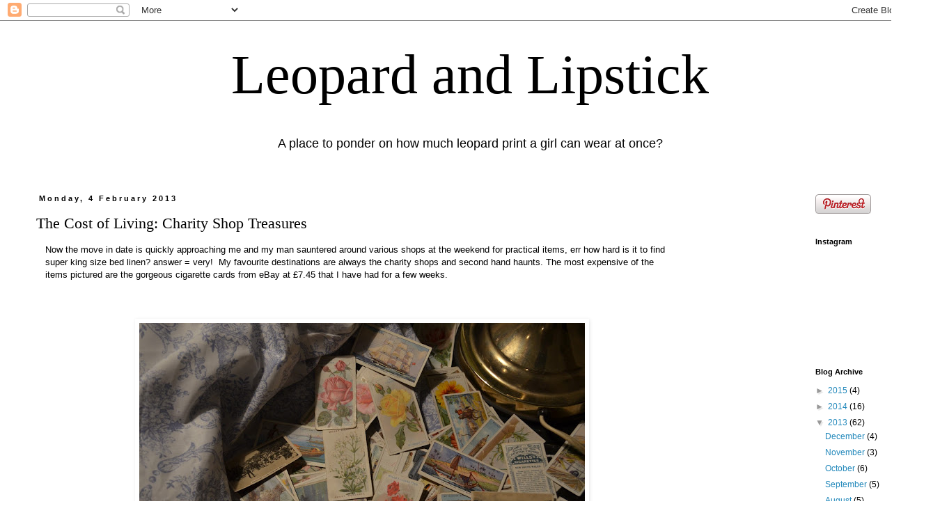

--- FILE ---
content_type: text/html; charset=UTF-8
request_url: https://leopardandlipstick.blogspot.com/2013/02/the-cost-of-living-charity-shop.html
body_size: 21172
content:
<!DOCTYPE html>
<html class='v2' dir='ltr' lang='en-GB'>
<head>
<link href='https://www.blogger.com/static/v1/widgets/335934321-css_bundle_v2.css' rel='stylesheet' type='text/css'/>
<meta content='width=1100' name='viewport'/>
<meta content='text/html; charset=UTF-8' http-equiv='Content-Type'/>
<meta content='blogger' name='generator'/>
<link href='https://leopardandlipstick.blogspot.com/favicon.ico' rel='icon' type='image/x-icon'/>
<link href='http://leopardandlipstick.blogspot.com/2013/02/the-cost-of-living-charity-shop.html' rel='canonical'/>
<link rel="alternate" type="application/atom+xml" title="Leopard and Lipstick - Atom" href="https://leopardandlipstick.blogspot.com/feeds/posts/default" />
<link rel="alternate" type="application/rss+xml" title="Leopard and Lipstick - RSS" href="https://leopardandlipstick.blogspot.com/feeds/posts/default?alt=rss" />
<link rel="service.post" type="application/atom+xml" title="Leopard and Lipstick - Atom" href="https://www.blogger.com/feeds/4455804956192863728/posts/default" />

<link rel="alternate" type="application/atom+xml" title="Leopard and Lipstick - Atom" href="https://leopardandlipstick.blogspot.com/feeds/1343913059694188903/comments/default" />
<!--Can't find substitution for tag [blog.ieCssRetrofitLinks]-->
<link href='https://blogger.googleusercontent.com/img/b/R29vZ2xl/AVvXsEi_AB1PcVK5v2DUO6bIEW01L_UI7HtoYRL-MXatvXRYPICHZVwrPmDwkaAq9U-I4Ek5yA79b-57eQ8tBn-ktnd_lV-XsBaGFg_WVx0oro4Nhtijz4I9eeP2X3PL0YC1-BocLQLfsxqIAkj-/s640/DSC_0299.JPG' rel='image_src'/>
<meta content='http://leopardandlipstick.blogspot.com/2013/02/the-cost-of-living-charity-shop.html' property='og:url'/>
<meta content='The Cost of Living: Charity Shop Treasures' property='og:title'/>
<meta content='   Now the move in date is quickly approaching me and my man sauntered around various shops at the weekend for practical items, err how hard...' property='og:description'/>
<meta content='https://blogger.googleusercontent.com/img/b/R29vZ2xl/AVvXsEi_AB1PcVK5v2DUO6bIEW01L_UI7HtoYRL-MXatvXRYPICHZVwrPmDwkaAq9U-I4Ek5yA79b-57eQ8tBn-ktnd_lV-XsBaGFg_WVx0oro4Nhtijz4I9eeP2X3PL0YC1-BocLQLfsxqIAkj-/w1200-h630-p-k-no-nu/DSC_0299.JPG' property='og:image'/>
<title>Leopard and Lipstick: The Cost of Living: Charity Shop Treasures</title>
<style id='page-skin-1' type='text/css'><!--
/*
-----------------------------------------------
Blogger Template Style
Name:     Simple
Designer: Blogger
URL:      www.blogger.com
----------------------------------------------- */
/* Content
----------------------------------------------- */
body {
font: normal normal 12px 'Trebuchet MS', Trebuchet, Verdana, sans-serif;
color: #000000;
background: #ffffff none repeat scroll top left;
padding: 0 0 0 0;
}
html body .region-inner {
min-width: 0;
max-width: 100%;
width: auto;
}
h2 {
font-size: 22px;
}
a:link {
text-decoration:none;
color: #2288bb;
}
a:visited {
text-decoration:none;
color: #888888;
}
a:hover {
text-decoration:underline;
color: #33aaff;
}
.body-fauxcolumn-outer .fauxcolumn-inner {
background: transparent none repeat scroll top left;
_background-image: none;
}
.body-fauxcolumn-outer .cap-top {
position: absolute;
z-index: 1;
height: 400px;
width: 100%;
}
.body-fauxcolumn-outer .cap-top .cap-left {
width: 100%;
background: transparent none repeat-x scroll top left;
_background-image: none;
}
.content-outer {
-moz-box-shadow: 0 0 0 rgba(0, 0, 0, .15);
-webkit-box-shadow: 0 0 0 rgba(0, 0, 0, .15);
-goog-ms-box-shadow: 0 0 0 #333333;
box-shadow: 0 0 0 rgba(0, 0, 0, .15);
margin-bottom: 1px;
}
.content-inner {
padding: 10px 40px;
}
.content-inner {
background-color: #ffffff;
}
/* Header
----------------------------------------------- */
.header-outer {
background: transparent none repeat-x scroll 0 -400px;
_background-image: none;
}
.Header h1 {
font: normal normal 80px Georgia, Utopia, 'Palatino Linotype', Palatino, serif;
color: #000000;
text-shadow: 0 0 0 rgba(0, 0, 0, .2);
}
.Header h1 a {
color: #000000;
}
.Header .description {
font-size: 18px;
color: #000000;
}
.header-inner .Header .titlewrapper {
padding: 22px 0;
}
.header-inner .Header .descriptionwrapper {
padding: 0 0;
}
/* Tabs
----------------------------------------------- */
.tabs-inner .section:first-child {
border-top: 0 solid #dddddd;
}
.tabs-inner .section:first-child ul {
margin-top: -1px;
border-top: 1px solid #dddddd;
border-left: 1px solid #dddddd;
border-right: 1px solid #dddddd;
}
.tabs-inner .widget ul {
background: transparent none repeat-x scroll 0 -800px;
_background-image: none;
border-bottom: 1px solid #dddddd;
margin-top: 0;
margin-left: -30px;
margin-right: -30px;
}
.tabs-inner .widget li a {
display: inline-block;
padding: .6em 1em;
font: normal normal 12px 'Trebuchet MS', Trebuchet, Verdana, sans-serif;
color: #000000;
border-left: 1px solid #ffffff;
border-right: 1px solid #dddddd;
}
.tabs-inner .widget li:first-child a {
border-left: none;
}
.tabs-inner .widget li.selected a, .tabs-inner .widget li a:hover {
color: #000000;
background-color: #eeeeee;
text-decoration: none;
}
/* Columns
----------------------------------------------- */
.main-outer {
border-top: 0 solid transparent;
}
.fauxcolumn-left-outer .fauxcolumn-inner {
border-right: 1px solid transparent;
}
.fauxcolumn-right-outer .fauxcolumn-inner {
border-left: 1px solid transparent;
}
/* Headings
----------------------------------------------- */
div.widget > h2,
div.widget h2.title {
margin: 0 0 1em 0;
font: normal bold 11px 'Trebuchet MS',Trebuchet,Verdana,sans-serif;
color: #000000;
}
/* Widgets
----------------------------------------------- */
.widget .zippy {
color: #999999;
text-shadow: 2px 2px 1px rgba(0, 0, 0, .1);
}
.widget .popular-posts ul {
list-style: none;
}
/* Posts
----------------------------------------------- */
h2.date-header {
font: normal bold 11px Arial, Tahoma, Helvetica, FreeSans, sans-serif;
}
.date-header span {
background-color: transparent;
color: #000000;
padding: 0.4em;
letter-spacing: 3px;
margin: inherit;
}
.main-inner {
padding-top: 35px;
padding-bottom: 65px;
}
.main-inner .column-center-inner {
padding: 0 0;
}
.main-inner .column-center-inner .section {
margin: 0 1em;
}
.post {
margin: 0 0 45px 0;
}
h3.post-title, .comments h4 {
font: normal normal 22px Georgia, Utopia, 'Palatino Linotype', Palatino, serif;
margin: .75em 0 0;
}
.post-body {
font-size: 110%;
line-height: 1.4;
position: relative;
}
.post-body img, .post-body .tr-caption-container, .Profile img, .Image img,
.BlogList .item-thumbnail img {
padding: 2px;
background: transparent;
border: 1px solid transparent;
-moz-box-shadow: 1px 1px 5px rgba(0, 0, 0, .1);
-webkit-box-shadow: 1px 1px 5px rgba(0, 0, 0, .1);
box-shadow: 1px 1px 5px rgba(0, 0, 0, .1);
}
.post-body img, .post-body .tr-caption-container {
padding: 5px;
}
.post-body .tr-caption-container {
color: #000000;
}
.post-body .tr-caption-container img {
padding: 0;
background: transparent;
border: none;
-moz-box-shadow: 0 0 0 rgba(0, 0, 0, .1);
-webkit-box-shadow: 0 0 0 rgba(0, 0, 0, .1);
box-shadow: 0 0 0 rgba(0, 0, 0, .1);
}
.post-header {
margin: 0 0 1.5em;
line-height: 1.6;
font-size: 90%;
}
.post-footer {
margin: 20px -2px 0;
padding: 5px 10px;
color: #666666;
background-color: transparent;
border-bottom: 1px solid #eeeeee;
line-height: 1.6;
font-size: 90%;
}
#comments .comment-author {
padding-top: 1.5em;
border-top: 1px solid transparent;
background-position: 0 1.5em;
}
#comments .comment-author:first-child {
padding-top: 0;
border-top: none;
}
.avatar-image-container {
margin: .2em 0 0;
}
#comments .avatar-image-container img {
border: 1px solid transparent;
}
/* Comments
----------------------------------------------- */
.comments .comments-content .icon.blog-author {
background-repeat: no-repeat;
background-image: url([data-uri]);
}
.comments .comments-content .loadmore a {
border-top: 1px solid #999999;
border-bottom: 1px solid #999999;
}
.comments .comment-thread.inline-thread {
background-color: transparent;
}
.comments .continue {
border-top: 2px solid #999999;
}
/* Accents
---------------------------------------------- */
.section-columns td.columns-cell {
border-left: 1px solid transparent;
}
.blog-pager {
background: transparent url(//www.blogblog.com/1kt/simple/paging_dot.png) repeat-x scroll top center;
}
.blog-pager-older-link, .home-link,
.blog-pager-newer-link {
background-color: #ffffff;
padding: 5px;
}
.footer-outer {
border-top: 1px dashed #bbbbbb;
}
/* Mobile
----------------------------------------------- */
body.mobile  {
background-size: auto;
}
.mobile .body-fauxcolumn-outer {
background: transparent none repeat scroll top left;
}
.mobile .body-fauxcolumn-outer .cap-top {
background-size: 100% auto;
}
.mobile .content-outer {
-webkit-box-shadow: 0 0 3px rgba(0, 0, 0, .15);
box-shadow: 0 0 3px rgba(0, 0, 0, .15);
}
.mobile .tabs-inner .widget ul {
margin-left: 0;
margin-right: 0;
}
.mobile .post {
margin: 0;
}
.mobile .main-inner .column-center-inner .section {
margin: 0;
}
.mobile .date-header span {
padding: 0.1em 10px;
margin: 0 -10px;
}
.mobile h3.post-title {
margin: 0;
}
.mobile .blog-pager {
background: transparent none no-repeat scroll top center;
}
.mobile .footer-outer {
border-top: none;
}
.mobile .main-inner, .mobile .footer-inner {
background-color: #ffffff;
}
.mobile-index-contents {
color: #000000;
}
.mobile-link-button {
background-color: #2288bb;
}
.mobile-link-button a:link, .mobile-link-button a:visited {
color: transparent;
}
.mobile .tabs-inner .section:first-child {
border-top: none;
}
.mobile .tabs-inner .PageList .widget-content {
background-color: #eeeeee;
color: #000000;
border-top: 1px solid #dddddd;
border-bottom: 1px solid #dddddd;
}
.mobile .tabs-inner .PageList .widget-content .pagelist-arrow {
border-left: 1px solid #dddddd;
}
#header-inner img {margin: 0 auto !important;}
#header-inner {text-align: Center ;}
--></style>
<style id='template-skin-1' type='text/css'><!--
body {
min-width: 1350px;
}
.content-outer, .content-fauxcolumn-outer, .region-inner {
min-width: 1350px;
max-width: 1350px;
_width: 1350px;
}
.main-inner .columns {
padding-left: 0;
padding-right: 310px;
}
.main-inner .fauxcolumn-center-outer {
left: 0;
right: 310px;
/* IE6 does not respect left and right together */
_width: expression(this.parentNode.offsetWidth -
parseInt("0") -
parseInt("310px") + 'px');
}
.main-inner .fauxcolumn-left-outer {
width: 0;
}
.main-inner .fauxcolumn-right-outer {
width: 310px;
}
.main-inner .column-left-outer {
width: 0;
right: 100%;
margin-left: -0;
}
.main-inner .column-right-outer {
width: 310px;
margin-right: -310px;
}
#layout {
min-width: 0;
}
#layout .content-outer {
min-width: 0;
width: 800px;
}
#layout .region-inner {
min-width: 0;
width: auto;
}
body#layout div.add_widget {
padding: 8px;
}
body#layout div.add_widget a {
margin-left: 32px;
}
--></style>
<link href='https://www.blogger.com/dyn-css/authorization.css?targetBlogID=4455804956192863728&amp;zx=4c9fa2b1-8457-4eab-aae3-402609cb4e12' media='none' onload='if(media!=&#39;all&#39;)media=&#39;all&#39;' rel='stylesheet'/><noscript><link href='https://www.blogger.com/dyn-css/authorization.css?targetBlogID=4455804956192863728&amp;zx=4c9fa2b1-8457-4eab-aae3-402609cb4e12' rel='stylesheet'/></noscript>
<meta name='google-adsense-platform-account' content='ca-host-pub-1556223355139109'/>
<meta name='google-adsense-platform-domain' content='blogspot.com'/>

</head>
<body class='loading variant-simplysimple'>
<div class='navbar section' id='navbar' name='Navbar'><div class='widget Navbar' data-version='1' id='Navbar1'><script type="text/javascript">
    function setAttributeOnload(object, attribute, val) {
      if(window.addEventListener) {
        window.addEventListener('load',
          function(){ object[attribute] = val; }, false);
      } else {
        window.attachEvent('onload', function(){ object[attribute] = val; });
      }
    }
  </script>
<div id="navbar-iframe-container"></div>
<script type="text/javascript" src="https://apis.google.com/js/platform.js"></script>
<script type="text/javascript">
      gapi.load("gapi.iframes:gapi.iframes.style.bubble", function() {
        if (gapi.iframes && gapi.iframes.getContext) {
          gapi.iframes.getContext().openChild({
              url: 'https://www.blogger.com/navbar/4455804956192863728?po\x3d1343913059694188903\x26origin\x3dhttps://leopardandlipstick.blogspot.com',
              where: document.getElementById("navbar-iframe-container"),
              id: "navbar-iframe"
          });
        }
      });
    </script><script type="text/javascript">
(function() {
var script = document.createElement('script');
script.type = 'text/javascript';
script.src = '//pagead2.googlesyndication.com/pagead/js/google_top_exp.js';
var head = document.getElementsByTagName('head')[0];
if (head) {
head.appendChild(script);
}})();
</script>
</div></div>
<div class='body-fauxcolumns'>
<div class='fauxcolumn-outer body-fauxcolumn-outer'>
<div class='cap-top'>
<div class='cap-left'></div>
<div class='cap-right'></div>
</div>
<div class='fauxborder-left'>
<div class='fauxborder-right'></div>
<div class='fauxcolumn-inner'>
</div>
</div>
<div class='cap-bottom'>
<div class='cap-left'></div>
<div class='cap-right'></div>
</div>
</div>
</div>
<div class='content'>
<div class='content-fauxcolumns'>
<div class='fauxcolumn-outer content-fauxcolumn-outer'>
<div class='cap-top'>
<div class='cap-left'></div>
<div class='cap-right'></div>
</div>
<div class='fauxborder-left'>
<div class='fauxborder-right'></div>
<div class='fauxcolumn-inner'>
</div>
</div>
<div class='cap-bottom'>
<div class='cap-left'></div>
<div class='cap-right'></div>
</div>
</div>
</div>
<div class='content-outer'>
<div class='content-cap-top cap-top'>
<div class='cap-left'></div>
<div class='cap-right'></div>
</div>
<div class='fauxborder-left content-fauxborder-left'>
<div class='fauxborder-right content-fauxborder-right'></div>
<div class='content-inner'>
<header>
<div class='header-outer'>
<div class='header-cap-top cap-top'>
<div class='cap-left'></div>
<div class='cap-right'></div>
</div>
<div class='fauxborder-left header-fauxborder-left'>
<div class='fauxborder-right header-fauxborder-right'></div>
<div class='region-inner header-inner'>
<div class='header section' id='header' name='Header'><div class='widget Header' data-version='1' id='Header1'>
<div id='header-inner'>
<div class='titlewrapper'>
<h1 class='title'>
<a href='https://leopardandlipstick.blogspot.com/'>
Leopard and Lipstick
</a>
</h1>
</div>
<div class='descriptionwrapper'>
<p class='description'><span>A place to ponder on how much leopard print a girl can wear at once?</span></p>
</div>
</div>
</div></div>
</div>
</div>
<div class='header-cap-bottom cap-bottom'>
<div class='cap-left'></div>
<div class='cap-right'></div>
</div>
</div>
</header>
<div class='tabs-outer'>
<div class='tabs-cap-top cap-top'>
<div class='cap-left'></div>
<div class='cap-right'></div>
</div>
<div class='fauxborder-left tabs-fauxborder-left'>
<div class='fauxborder-right tabs-fauxborder-right'></div>
<div class='region-inner tabs-inner'>
<div class='tabs no-items section' id='crosscol' name='Cross-column'></div>
<div class='tabs no-items section' id='crosscol-overflow' name='Cross-Column 2'></div>
</div>
</div>
<div class='tabs-cap-bottom cap-bottom'>
<div class='cap-left'></div>
<div class='cap-right'></div>
</div>
</div>
<div class='main-outer'>
<div class='main-cap-top cap-top'>
<div class='cap-left'></div>
<div class='cap-right'></div>
</div>
<div class='fauxborder-left main-fauxborder-left'>
<div class='fauxborder-right main-fauxborder-right'></div>
<div class='region-inner main-inner'>
<div class='columns fauxcolumns'>
<div class='fauxcolumn-outer fauxcolumn-center-outer'>
<div class='cap-top'>
<div class='cap-left'></div>
<div class='cap-right'></div>
</div>
<div class='fauxborder-left'>
<div class='fauxborder-right'></div>
<div class='fauxcolumn-inner'>
</div>
</div>
<div class='cap-bottom'>
<div class='cap-left'></div>
<div class='cap-right'></div>
</div>
</div>
<div class='fauxcolumn-outer fauxcolumn-left-outer'>
<div class='cap-top'>
<div class='cap-left'></div>
<div class='cap-right'></div>
</div>
<div class='fauxborder-left'>
<div class='fauxborder-right'></div>
<div class='fauxcolumn-inner'>
</div>
</div>
<div class='cap-bottom'>
<div class='cap-left'></div>
<div class='cap-right'></div>
</div>
</div>
<div class='fauxcolumn-outer fauxcolumn-right-outer'>
<div class='cap-top'>
<div class='cap-left'></div>
<div class='cap-right'></div>
</div>
<div class='fauxborder-left'>
<div class='fauxborder-right'></div>
<div class='fauxcolumn-inner'>
</div>
</div>
<div class='cap-bottom'>
<div class='cap-left'></div>
<div class='cap-right'></div>
</div>
</div>
<!-- corrects IE6 width calculation -->
<div class='columns-inner'>
<div class='column-center-outer'>
<div class='column-center-inner'>
<div class='main section' id='main' name='Main'><div class='widget Blog' data-version='1' id='Blog1'>
<div class='blog-posts hfeed'>

          <div class="date-outer">
        
<h2 class='date-header'><span>Monday, 4 February 2013</span></h2>

          <div class="date-posts">
        
<div class='post-outer'>
<div class='post hentry uncustomized-post-template' itemprop='blogPost' itemscope='itemscope' itemtype='http://schema.org/BlogPosting'>
<meta content='https://blogger.googleusercontent.com/img/b/R29vZ2xl/AVvXsEi_AB1PcVK5v2DUO6bIEW01L_UI7HtoYRL-MXatvXRYPICHZVwrPmDwkaAq9U-I4Ek5yA79b-57eQ8tBn-ktnd_lV-XsBaGFg_WVx0oro4Nhtijz4I9eeP2X3PL0YC1-BocLQLfsxqIAkj-/s640/DSC_0299.JPG' itemprop='image_url'/>
<meta content='4455804956192863728' itemprop='blogId'/>
<meta content='1343913059694188903' itemprop='postId'/>
<a name='1343913059694188903'></a>
<h3 class='post-title entry-title' itemprop='name'>
The Cost of Living: Charity Shop Treasures
</h3>
<div class='post-header'>
<div class='post-header-line-1'></div>
</div>
<div class='post-body entry-content' id='post-body-1343913059694188903' itemprop='description articleBody'>
<div class="separator" style="clear: both; text-align: center;">
</div>
<div style="margin-left: 1em; margin-right: 1em;">
Now the move in date is quickly approaching me and my man sauntered around various shops at the weekend for practical items, err how hard is it to find super king size bed linen? answer = very! &nbsp;My favourite destinations are always the charity shops and second hand haunts. The most expensive of the items pictured are the gorgeous cigarette cards from eBay at &#163;7.45 that I have had for a few weeks.</div>
<div style="margin-left: 1em; margin-right: 1em;">
<br /></div>
<br />
<br />
<div class="separator" style="clear: both; text-align: center;">
</div>
<div class="separator" style="clear: both; text-align: center;">
<a href="https://blogger.googleusercontent.com/img/b/R29vZ2xl/AVvXsEi_AB1PcVK5v2DUO6bIEW01L_UI7HtoYRL-MXatvXRYPICHZVwrPmDwkaAq9U-I4Ek5yA79b-57eQ8tBn-ktnd_lV-XsBaGFg_WVx0oro4Nhtijz4I9eeP2X3PL0YC1-BocLQLfsxqIAkj-/s1600/DSC_0299.JPG" imageanchor="1" style="margin-left: 1em; margin-right: 1em;"><img border="0" height="424" src="https://blogger.googleusercontent.com/img/b/R29vZ2xl/AVvXsEi_AB1PcVK5v2DUO6bIEW01L_UI7HtoYRL-MXatvXRYPICHZVwrPmDwkaAq9U-I4Ek5yA79b-57eQ8tBn-ktnd_lV-XsBaGFg_WVx0oro4Nhtijz4I9eeP2X3PL0YC1-BocLQLfsxqIAkj-/s640/DSC_0299.JPG" width="640" /></a></div>
<div style="margin-left: 1em; margin-right: 1em;">
<br /></div>
<br />
<br />
<div class="separator" style="clear: both; text-align: center;">
</div>
<div style="text-align: center;">
The delightful flower lamp, I spied at a second hand shop in my soon to be new home town of Edgeley, it was priced up as &#163;7 and I nearly peed with excitement when I saw what a bargain it was, then I got to the till and the owner knocked it down to &#163;5 without me even haggling - something I am incapable of doing. The toile de jouey curtains were another bargain from another second hand shop at &#163;4,even if I don't use them as curtains I can turn them into a dress.</div>
<br />
<div class="separator" style="clear: both; text-align: center;">
<a href="https://blogger.googleusercontent.com/img/b/R29vZ2xl/AVvXsEgnu01Qir-I0_u9_vWGFdc0xMqUgeS18GxMyu5jKr9I3lL8HVSZtxlGqlwBIk22TyFNF7OCmNccdyDzu8ATBHs8BBZlYXpfaMwAalDTrFJUKAEUm5i_dHdWLR0ql3lufxneBjj9BHvgT0Pt/s1600/DSC_0302.JPG" imageanchor="1" style="margin-left: 1em; margin-right: 1em;"><img border="0" height="640" src="https://blogger.googleusercontent.com/img/b/R29vZ2xl/AVvXsEgnu01Qir-I0_u9_vWGFdc0xMqUgeS18GxMyu5jKr9I3lL8HVSZtxlGqlwBIk22TyFNF7OCmNccdyDzu8ATBHs8BBZlYXpfaMwAalDTrFJUKAEUm5i_dHdWLR0ql3lufxneBjj9BHvgT0Pt/s640/DSC_0302.JPG" width="424" /></a></div>
<br />
<div class="separator" style="clear: both; text-align: center;">
<a href="https://blogger.googleusercontent.com/img/b/R29vZ2xl/AVvXsEgE-eI8Ai0nfWVcj_BspPhun8qhYGG-qYenvpNmK6FcCJgp5pImJ79XP4KMxkTP5CRu1psJ2i_G3JxmcwePziHgBOXBv4EJs4HuyCiBQh06MVwpGJCZDLebQ91ljSLsqTAYZfvFDtKszF4y/s1600/DSC_0304.JPG" imageanchor="1" style="margin-left: 1em; margin-right: 1em;"><img border="0" height="424" src="https://blogger.googleusercontent.com/img/b/R29vZ2xl/AVvXsEgE-eI8Ai0nfWVcj_BspPhun8qhYGG-qYenvpNmK6FcCJgp5pImJ79XP4KMxkTP5CRu1psJ2i_G3JxmcwePziHgBOXBv4EJs4HuyCiBQh06MVwpGJCZDLebQ91ljSLsqTAYZfvFDtKszF4y/s640/DSC_0304.JPG" width="640" /></a></div>
<br />
<div class="separator" style="clear: both; text-align: center;">
</div>
<div class="separator" style="clear: both; text-align: center;">
<a href="https://blogger.googleusercontent.com/img/b/R29vZ2xl/AVvXsEiIn-RAst5DJP1t_-jkJPJEuVmSyT9O1DweCRfKFoQP5bieeDjJtVv98p6zH2CnfRn3fuinlK4yArlyJ6xPavivVD8DbPtQaaihF32tqNuQk95sJ1DfCd2deAW-Lpa0bWJLL7dCtecVb2xu/s1600/DSC_0308.JPG" imageanchor="1" style="margin-left: 1em; margin-right: 1em;"><img border="0" height="424" src="https://blogger.googleusercontent.com/img/b/R29vZ2xl/AVvXsEiIn-RAst5DJP1t_-jkJPJEuVmSyT9O1DweCRfKFoQP5bieeDjJtVv98p6zH2CnfRn3fuinlK4yArlyJ6xPavivVD8DbPtQaaihF32tqNuQk95sJ1DfCd2deAW-Lpa0bWJLL7dCtecVb2xu/s640/DSC_0308.JPG" width="640" /></a></div>
<br />
<div class="separator" style="clear: both; text-align: center;">
</div>
<div class="separator" style="clear: both; text-align: center;">
I also found this pretty gold frame which is a lot larger than it looks for &#163;2 and the crystal chandelier for &#163;3.99. The charity shop gods were shining on me this weekend I tell ya.&nbsp;</div>
<div class="separator" style="clear: both; text-align: center;">
<br /></div>
<div class="separator" style="clear: both; text-align: center;">
<a href="https://blogger.googleusercontent.com/img/b/R29vZ2xl/AVvXsEh26KkGIjG0DUh7zKHWrwJWDgCeWvmDGBl5g-M7BbE41cb-RLUKUBGQdRZzcBfKrYWn3-lRXK0vI0dMO99UTn4-4WwqiY9CbtfUXpE51Z2h4zkNPKL29IU0-b1z7-cccvO18BO1nzvrVqtC/s1600/IMAG2247.jpg" imageanchor="1" style="margin-left: 1em; margin-right: 1em;"><img border="0" height="640" src="https://blogger.googleusercontent.com/img/b/R29vZ2xl/AVvXsEh26KkGIjG0DUh7zKHWrwJWDgCeWvmDGBl5g-M7BbE41cb-RLUKUBGQdRZzcBfKrYWn3-lRXK0vI0dMO99UTn4-4WwqiY9CbtfUXpE51Z2h4zkNPKL29IU0-b1z7-cccvO18BO1nzvrVqtC/s640/IMAG2247.jpg" width="360" /></a></div>
<br />
<div class="separator" style="clear: both; text-align: center;">
<a href="https://blogger.googleusercontent.com/img/b/R29vZ2xl/AVvXsEgp4oBpdJhvxcH8UX0kNOItIlxE4WxHyykU4P3QjQWrH21ouAJ4u_6IszPh7d9a_wvVUq7Ydb25iPhzmx9adP-OodTkjQpIGfSIs3J7xi1C_hxdvVxTV8PK3cBrGuUUQybwYtdGuL4RvJ_A/s1600/IMAG2251.jpg" imageanchor="1" style="margin-left: 1em; margin-right: 1em;"><img border="0" height="640" src="https://blogger.googleusercontent.com/img/b/R29vZ2xl/AVvXsEgp4oBpdJhvxcH8UX0kNOItIlxE4WxHyykU4P3QjQWrH21ouAJ4u_6IszPh7d9a_wvVUq7Ydb25iPhzmx9adP-OodTkjQpIGfSIs3J7xi1C_hxdvVxTV8PK3cBrGuUUQybwYtdGuL4RvJ_A/s640/IMAG2251.jpg" width="360" /></a></div>
<div class="separator" style="clear: both; text-align: center;">
</div>
<br />
<div class="separator" style="clear: both; text-align: center;">
</div>
<div style="text-align: center;">
&nbsp;Right now I should be packing but I am going to pin curl my hair, eat cake and watch <a href="http://www.imdb.com/title/tt0920458/?ref_=sr_1">Flame &amp; Citron</a>.</div>
<div class="separator" style="clear: both; text-align: center;">
</div>
<br />
<div style='clear: both;'></div>
</div>
<div class='post-footer'>
<div class='post-footer-line post-footer-line-1'>
<span class='post-author vcard'>
Posted by
<span class='fn' itemprop='author' itemscope='itemscope' itemtype='http://schema.org/Person'>
<meta content='https://www.blogger.com/profile/07058025208625196060' itemprop='url'/>
<a class='g-profile' href='https://www.blogger.com/profile/07058025208625196060' rel='author' title='author profile'>
<span itemprop='name'>Unknown</span>
</a>
</span>
</span>
<span class='post-timestamp'>
at
<meta content='http://leopardandlipstick.blogspot.com/2013/02/the-cost-of-living-charity-shop.html' itemprop='url'/>
<a class='timestamp-link' href='https://leopardandlipstick.blogspot.com/2013/02/the-cost-of-living-charity-shop.html' rel='bookmark' title='permanent link'><abbr class='published' itemprop='datePublished' title='2013-02-04T20:58:00Z'>20:58</abbr></a>
</span>
<span class='post-comment-link'>
</span>
<span class='post-icons'>
<span class='item-control blog-admin pid-924272120'>
<a href='https://www.blogger.com/post-edit.g?blogID=4455804956192863728&postID=1343913059694188903&from=pencil' title='Edit Post'>
<img alt='' class='icon-action' height='18' src='https://resources.blogblog.com/img/icon18_edit_allbkg.gif' width='18'/>
</a>
</span>
</span>
<div class='post-share-buttons goog-inline-block'>
<a class='goog-inline-block share-button sb-email' href='https://www.blogger.com/share-post.g?blogID=4455804956192863728&postID=1343913059694188903&target=email' target='_blank' title='Email This'><span class='share-button-link-text'>Email This</span></a><a class='goog-inline-block share-button sb-blog' href='https://www.blogger.com/share-post.g?blogID=4455804956192863728&postID=1343913059694188903&target=blog' onclick='window.open(this.href, "_blank", "height=270,width=475"); return false;' target='_blank' title='BlogThis!'><span class='share-button-link-text'>BlogThis!</span></a><a class='goog-inline-block share-button sb-twitter' href='https://www.blogger.com/share-post.g?blogID=4455804956192863728&postID=1343913059694188903&target=twitter' target='_blank' title='Share to X'><span class='share-button-link-text'>Share to X</span></a><a class='goog-inline-block share-button sb-facebook' href='https://www.blogger.com/share-post.g?blogID=4455804956192863728&postID=1343913059694188903&target=facebook' onclick='window.open(this.href, "_blank", "height=430,width=640"); return false;' target='_blank' title='Share to Facebook'><span class='share-button-link-text'>Share to Facebook</span></a><a class='goog-inline-block share-button sb-pinterest' href='https://www.blogger.com/share-post.g?blogID=4455804956192863728&postID=1343913059694188903&target=pinterest' target='_blank' title='Share to Pinterest'><span class='share-button-link-text'>Share to Pinterest</span></a>
</div>
</div>
<div class='post-footer-line post-footer-line-2'>
<span class='post-labels'>
Labels:
<a href='https://leopardandlipstick.blogspot.com/search/label/Art%20Deco%20Lamp' rel='tag'>Art Deco Lamp</a>,
<a href='https://leopardandlipstick.blogspot.com/search/label/Charity%20Shop%20Finds' rel='tag'>Charity Shop Finds</a>,
<a href='https://leopardandlipstick.blogspot.com/search/label/Cigarette%20Cards' rel='tag'>Cigarette Cards</a>,
<a href='https://leopardandlipstick.blogspot.com/search/label/Crystal%20Chandelier' rel='tag'>Crystal Chandelier</a>,
<a href='https://leopardandlipstick.blogspot.com/search/label/Gold%20Frame' rel='tag'>Gold Frame</a>,
<a href='https://leopardandlipstick.blogspot.com/search/label/Jason%20Webley' rel='tag'>Jason Webley</a>,
<a href='https://leopardandlipstick.blogspot.com/search/label/Vintage' rel='tag'>Vintage</a>,
<a href='https://leopardandlipstick.blogspot.com/search/label/Vintage%20Home%20Ware' rel='tag'>Vintage Home Ware</a>
</span>
</div>
<div class='post-footer-line post-footer-line-3'>
<span class='post-location'>
</span>
</div>
</div>
</div>
<div class='comments' id='comments'>
<a name='comments'></a>
<h4>21 comments:</h4>
<div class='comments-content'>
<script async='async' src='' type='text/javascript'></script>
<script type='text/javascript'>
    (function() {
      var items = null;
      var msgs = null;
      var config = {};

// <![CDATA[
      var cursor = null;
      if (items && items.length > 0) {
        cursor = parseInt(items[items.length - 1].timestamp) + 1;
      }

      var bodyFromEntry = function(entry) {
        var text = (entry &&
                    ((entry.content && entry.content.$t) ||
                     (entry.summary && entry.summary.$t))) ||
            '';
        if (entry && entry.gd$extendedProperty) {
          for (var k in entry.gd$extendedProperty) {
            if (entry.gd$extendedProperty[k].name == 'blogger.contentRemoved') {
              return '<span class="deleted-comment">' + text + '</span>';
            }
          }
        }
        return text;
      }

      var parse = function(data) {
        cursor = null;
        var comments = [];
        if (data && data.feed && data.feed.entry) {
          for (var i = 0, entry; entry = data.feed.entry[i]; i++) {
            var comment = {};
            // comment ID, parsed out of the original id format
            var id = /blog-(\d+).post-(\d+)/.exec(entry.id.$t);
            comment.id = id ? id[2] : null;
            comment.body = bodyFromEntry(entry);
            comment.timestamp = Date.parse(entry.published.$t) + '';
            if (entry.author && entry.author.constructor === Array) {
              var auth = entry.author[0];
              if (auth) {
                comment.author = {
                  name: (auth.name ? auth.name.$t : undefined),
                  profileUrl: (auth.uri ? auth.uri.$t : undefined),
                  avatarUrl: (auth.gd$image ? auth.gd$image.src : undefined)
                };
              }
            }
            if (entry.link) {
              if (entry.link[2]) {
                comment.link = comment.permalink = entry.link[2].href;
              }
              if (entry.link[3]) {
                var pid = /.*comments\/default\/(\d+)\?.*/.exec(entry.link[3].href);
                if (pid && pid[1]) {
                  comment.parentId = pid[1];
                }
              }
            }
            comment.deleteclass = 'item-control blog-admin';
            if (entry.gd$extendedProperty) {
              for (var k in entry.gd$extendedProperty) {
                if (entry.gd$extendedProperty[k].name == 'blogger.itemClass') {
                  comment.deleteclass += ' ' + entry.gd$extendedProperty[k].value;
                } else if (entry.gd$extendedProperty[k].name == 'blogger.displayTime') {
                  comment.displayTime = entry.gd$extendedProperty[k].value;
                }
              }
            }
            comments.push(comment);
          }
        }
        return comments;
      };

      var paginator = function(callback) {
        if (hasMore()) {
          var url = config.feed + '?alt=json&v=2&orderby=published&reverse=false&max-results=50';
          if (cursor) {
            url += '&published-min=' + new Date(cursor).toISOString();
          }
          window.bloggercomments = function(data) {
            var parsed = parse(data);
            cursor = parsed.length < 50 ? null
                : parseInt(parsed[parsed.length - 1].timestamp) + 1
            callback(parsed);
            window.bloggercomments = null;
          }
          url += '&callback=bloggercomments';
          var script = document.createElement('script');
          script.type = 'text/javascript';
          script.src = url;
          document.getElementsByTagName('head')[0].appendChild(script);
        }
      };
      var hasMore = function() {
        return !!cursor;
      };
      var getMeta = function(key, comment) {
        if ('iswriter' == key) {
          var matches = !!comment.author
              && comment.author.name == config.authorName
              && comment.author.profileUrl == config.authorUrl;
          return matches ? 'true' : '';
        } else if ('deletelink' == key) {
          return config.baseUri + '/comment/delete/'
               + config.blogId + '/' + comment.id;
        } else if ('deleteclass' == key) {
          return comment.deleteclass;
        }
        return '';
      };

      var replybox = null;
      var replyUrlParts = null;
      var replyParent = undefined;

      var onReply = function(commentId, domId) {
        if (replybox == null) {
          // lazily cache replybox, and adjust to suit this style:
          replybox = document.getElementById('comment-editor');
          if (replybox != null) {
            replybox.height = '250px';
            replybox.style.display = 'block';
            replyUrlParts = replybox.src.split('#');
          }
        }
        if (replybox && (commentId !== replyParent)) {
          replybox.src = '';
          document.getElementById(domId).insertBefore(replybox, null);
          replybox.src = replyUrlParts[0]
              + (commentId ? '&parentID=' + commentId : '')
              + '#' + replyUrlParts[1];
          replyParent = commentId;
        }
      };

      var hash = (window.location.hash || '#').substring(1);
      var startThread, targetComment;
      if (/^comment-form_/.test(hash)) {
        startThread = hash.substring('comment-form_'.length);
      } else if (/^c[0-9]+$/.test(hash)) {
        targetComment = hash.substring(1);
      }

      // Configure commenting API:
      var configJso = {
        'maxDepth': config.maxThreadDepth
      };
      var provider = {
        'id': config.postId,
        'data': items,
        'loadNext': paginator,
        'hasMore': hasMore,
        'getMeta': getMeta,
        'onReply': onReply,
        'rendered': true,
        'initComment': targetComment,
        'initReplyThread': startThread,
        'config': configJso,
        'messages': msgs
      };

      var render = function() {
        if (window.goog && window.goog.comments) {
          var holder = document.getElementById('comment-holder');
          window.goog.comments.render(holder, provider);
        }
      };

      // render now, or queue to render when library loads:
      if (window.goog && window.goog.comments) {
        render();
      } else {
        window.goog = window.goog || {};
        window.goog.comments = window.goog.comments || {};
        window.goog.comments.loadQueue = window.goog.comments.loadQueue || [];
        window.goog.comments.loadQueue.push(render);
      }
    })();
// ]]>
  </script>
<div id='comment-holder'>
<div class="comment-thread toplevel-thread"><ol id="top-ra"><li class="comment" id="c2392951098331648520"><div class="avatar-image-container"><img src="//blogger.googleusercontent.com/img/b/R29vZ2xl/AVvXsEi5reo1Ptucc8mGA-sC2TyM7tX1ZnhaLqGs1bsIPljlqJ7r3q7XVhKKjILmCd8ivJLOUHbaCGDyu7uYulReR75qCkLpCG0l_R55nunfTMnxb1XpaGT6e4WQuS28R4Inrck/s45-c/*" alt=""/></div><div class="comment-block"><div class="comment-header"><cite class="user"><a href="https://www.blogger.com/profile/06746988714522496958" rel="nofollow">Helga</a></cite><span class="icon user "></span><span class="datetime secondary-text"><a rel="nofollow" href="https://leopardandlipstick.blogspot.com/2013/02/the-cost-of-living-charity-shop.html?showComment=1360016143042#c2392951098331648520">4 February 2013 at 22:15</a></span></div><p class="comment-content">Gawd, I can&#39;t haggle either!<br>So you bought a house!!! I&#39;m so thrilled for you! You can probably furnish half of it already!<br>I just looked up Edgely, writer and film director Sidney Gilliat was born there, apparently.<br>Mega excitement! Buying a house changed my life, and I became the sort of person who buys home decorating magazines and such like! <br>Can&#39;t wait for pix!<br>Congratulations, and that flower lamp is a wonderful fanciful/practical purchase, bugger the truly practical things!<br>XXX</p><span class="comment-actions secondary-text"><a class="comment-reply" target="_self" data-comment-id="2392951098331648520">Reply</a><span class="item-control blog-admin blog-admin pid-1569099992"><a target="_self" href="https://www.blogger.com/comment/delete/4455804956192863728/2392951098331648520">Delete</a></span></span></div><div class="comment-replies"><div id="c2392951098331648520-rt" class="comment-thread inline-thread"><span class="thread-toggle thread-expanded"><span class="thread-arrow"></span><span class="thread-count"><a target="_self">Replies</a></span></span><ol id="c2392951098331648520-ra" class="thread-chrome thread-expanded"><div><li class="comment" id="c3940607339349000131"><div class="avatar-image-container"><img src="//www.blogger.com/img/blogger_logo_round_35.png" alt=""/></div><div class="comment-block"><div class="comment-header"><cite class="user"><a href="https://www.blogger.com/profile/07058025208625196060" rel="nofollow">Unknown</a></cite><span class="icon user blog-author"></span><span class="datetime secondary-text"><a rel="nofollow" href="https://leopardandlipstick.blogspot.com/2013/02/the-cost-of-living-charity-shop.html?showComment=1360049063229#c3940607339349000131">5 February 2013 at 07:24</a></span></div><p class="comment-content">Aha glad I am not the only one! Yes so crazy, so very grown up of us. Yes we probably could. Just need wardrobes and bookcases and other bits really.<br>Ooh I did not know that. Aha yes my eBay watch list has changed from all clothes to all house bits! <br>Hehe thank you xxxxx</p><span class="comment-actions secondary-text"><span class="item-control blog-admin blog-admin pid-924272120"><a target="_self" href="https://www.blogger.com/comment/delete/4455804956192863728/3940607339349000131">Delete</a></span></span></div><div class="comment-replies"><div id="c3940607339349000131-rt" class="comment-thread inline-thread hidden"><span class="thread-toggle thread-expanded"><span class="thread-arrow"></span><span class="thread-count"><a target="_self">Replies</a></span></span><ol id="c3940607339349000131-ra" class="thread-chrome thread-expanded"><div></div><div id="c3940607339349000131-continue" class="continue"><a class="comment-reply" target="_self" data-comment-id="3940607339349000131">Reply</a></div></ol></div></div><div class="comment-replybox-single" id="c3940607339349000131-ce"></div></li></div><div id="c2392951098331648520-continue" class="continue"><a class="comment-reply" target="_self" data-comment-id="2392951098331648520">Reply</a></div></ol></div></div><div class="comment-replybox-single" id="c2392951098331648520-ce"></div></li><li class="comment" id="c7859286585421489763"><div class="avatar-image-container"><img src="//blogger.googleusercontent.com/img/b/R29vZ2xl/AVvXsEgwCQcqHXkOr5-MEDKXCZvGkeWekVZD2yYhDyx9cRoAvWybhObaIFPDnviYJNmRV4fiSrKDGAtatJFXsMg4Q0QBk-zEZERQNtcoRfto3oVPymuMLLOfztjezS6WNKdCYg/s45-c/google%252Bpic.JPG" alt=""/></div><div class="comment-block"><div class="comment-header"><cite class="user"><a href="https://www.blogger.com/profile/00750674471553741119" rel="nofollow">Helen Le Caplain</a></cite><span class="icon user "></span><span class="datetime secondary-text"><a rel="nofollow" href="https://leopardandlipstick.blogspot.com/2013/02/the-cost-of-living-charity-shop.html?showComment=1360055915488#c7859286585421489763">5 February 2013 at 09:18</a></span></div><p class="comment-content">Ooh the charity gods were shining down on you weren&#39;t they? Gorgeous goodies and at a knock-down price? Yess!<br><br>Good luck with the house move, and please give us a peek of it in all it&#39;s moved-in glory!<br><br>www.mancunianvintage.com</p><span class="comment-actions secondary-text"><a class="comment-reply" target="_self" data-comment-id="7859286585421489763">Reply</a><span class="item-control blog-admin blog-admin pid-216261635"><a target="_self" href="https://www.blogger.com/comment/delete/4455804956192863728/7859286585421489763">Delete</a></span></span></div><div class="comment-replies"><div id="c7859286585421489763-rt" class="comment-thread inline-thread"><span class="thread-toggle thread-expanded"><span class="thread-arrow"></span><span class="thread-count"><a target="_self">Replies</a></span></span><ol id="c7859286585421489763-ra" class="thread-chrome thread-expanded"><div><li class="comment" id="c5423901033107178036"><div class="avatar-image-container"><img src="//www.blogger.com/img/blogger_logo_round_35.png" alt=""/></div><div class="comment-block"><div class="comment-header"><cite class="user"><a href="https://www.blogger.com/profile/07058025208625196060" rel="nofollow">Unknown</a></cite><span class="icon user blog-author"></span><span class="datetime secondary-text"><a rel="nofollow" href="https://leopardandlipstick.blogspot.com/2013/02/the-cost-of-living-charity-shop.html?showComment=1360178634545#c5423901033107178036">6 February 2013 at 19:23</a></span></div><p class="comment-content">I know so lucky! Oh I will definitely x</p><span class="comment-actions secondary-text"><span class="item-control blog-admin blog-admin pid-924272120"><a target="_self" href="https://www.blogger.com/comment/delete/4455804956192863728/5423901033107178036">Delete</a></span></span></div><div class="comment-replies"><div id="c5423901033107178036-rt" class="comment-thread inline-thread hidden"><span class="thread-toggle thread-expanded"><span class="thread-arrow"></span><span class="thread-count"><a target="_self">Replies</a></span></span><ol id="c5423901033107178036-ra" class="thread-chrome thread-expanded"><div></div><div id="c5423901033107178036-continue" class="continue"><a class="comment-reply" target="_self" data-comment-id="5423901033107178036">Reply</a></div></ol></div></div><div class="comment-replybox-single" id="c5423901033107178036-ce"></div></li></div><div id="c7859286585421489763-continue" class="continue"><a class="comment-reply" target="_self" data-comment-id="7859286585421489763">Reply</a></div></ol></div></div><div class="comment-replybox-single" id="c7859286585421489763-ce"></div></li><li class="comment" id="c948363897379872437"><div class="avatar-image-container"><img src="//www.blogger.com/img/blogger_logo_round_35.png" alt=""/></div><div class="comment-block"><div class="comment-header"><cite class="user"><a href="https://www.blogger.com/profile/11209220366975722334" rel="nofollow">mispapelicos</a></cite><span class="icon user "></span><span class="datetime secondary-text"><a rel="nofollow" href="https://leopardandlipstick.blogspot.com/2013/02/the-cost-of-living-charity-shop.html?showComment=1360063836743#c948363897379872437">5 February 2013 at 11:30</a></span></div><p class="comment-content">I am so glad for you and your new house.<br>Loving all your finds, dear Hannah<br>XXXXXXXXXXXXXXXXXXXXXXX</p><span class="comment-actions secondary-text"><a class="comment-reply" target="_self" data-comment-id="948363897379872437">Reply</a><span class="item-control blog-admin blog-admin pid-1125256298"><a target="_self" href="https://www.blogger.com/comment/delete/4455804956192863728/948363897379872437">Delete</a></span></span></div><div class="comment-replies"><div id="c948363897379872437-rt" class="comment-thread inline-thread"><span class="thread-toggle thread-expanded"><span class="thread-arrow"></span><span class="thread-count"><a target="_self">Replies</a></span></span><ol id="c948363897379872437-ra" class="thread-chrome thread-expanded"><div><li class="comment" id="c4440019404892327058"><div class="avatar-image-container"><img src="//www.blogger.com/img/blogger_logo_round_35.png" alt=""/></div><div class="comment-block"><div class="comment-header"><cite class="user"><a href="https://www.blogger.com/profile/07058025208625196060" rel="nofollow">Unknown</a></cite><span class="icon user blog-author"></span><span class="datetime secondary-text"><a rel="nofollow" href="https://leopardandlipstick.blogspot.com/2013/02/the-cost-of-living-charity-shop.html?showComment=1360178670897#c4440019404892327058">6 February 2013 at 19:24</a></span></div><p class="comment-content">Thank you so much my lovely lady xxxxx</p><span class="comment-actions secondary-text"><span class="item-control blog-admin blog-admin pid-924272120"><a target="_self" href="https://www.blogger.com/comment/delete/4455804956192863728/4440019404892327058">Delete</a></span></span></div><div class="comment-replies"><div id="c4440019404892327058-rt" class="comment-thread inline-thread hidden"><span class="thread-toggle thread-expanded"><span class="thread-arrow"></span><span class="thread-count"><a target="_self">Replies</a></span></span><ol id="c4440019404892327058-ra" class="thread-chrome thread-expanded"><div></div><div id="c4440019404892327058-continue" class="continue"><a class="comment-reply" target="_self" data-comment-id="4440019404892327058">Reply</a></div></ol></div></div><div class="comment-replybox-single" id="c4440019404892327058-ce"></div></li></div><div id="c948363897379872437-continue" class="continue"><a class="comment-reply" target="_self" data-comment-id="948363897379872437">Reply</a></div></ol></div></div><div class="comment-replybox-single" id="c948363897379872437-ce"></div></li><li class="comment" id="c5050148798021451234"><div class="avatar-image-container"><img src="//blogger.googleusercontent.com/img/b/R29vZ2xl/AVvXsEgeKv6EgIivEzBDVznQk70lS7ykH0GhQ91Z3wC4pu2rNAze8OXA_GivIRDUXI30BlUkf568YPeP3CleOPX-f89Sd9XQZtXmLNAY0nvQbUvfAKRrvhUu8NY8LBp9te1YCQ/s45-c/ADR_8049.jpg" alt=""/></div><div class="comment-block"><div class="comment-header"><cite class="user"><a href="https://www.blogger.com/profile/09528321687210279974" rel="nofollow">Incendiary Blonde</a></cite><span class="icon user "></span><span class="datetime secondary-text"><a rel="nofollow" href="https://leopardandlipstick.blogspot.com/2013/02/the-cost-of-living-charity-shop.html?showComment=1360081442288#c5050148798021451234">5 February 2013 at 16:24</a></span></div><p class="comment-content">Wow, that flower lamp is so pretty!!!  Score!</p><span class="comment-actions secondary-text"><a class="comment-reply" target="_self" data-comment-id="5050148798021451234">Reply</a><span class="item-control blog-admin blog-admin pid-1684732553"><a target="_self" href="https://www.blogger.com/comment/delete/4455804956192863728/5050148798021451234">Delete</a></span></span></div><div class="comment-replies"><div id="c5050148798021451234-rt" class="comment-thread inline-thread hidden"><span class="thread-toggle thread-expanded"><span class="thread-arrow"></span><span class="thread-count"><a target="_self">Replies</a></span></span><ol id="c5050148798021451234-ra" class="thread-chrome thread-expanded"><div></div><div id="c5050148798021451234-continue" class="continue"><a class="comment-reply" target="_self" data-comment-id="5050148798021451234">Reply</a></div></ol></div></div><div class="comment-replybox-single" id="c5050148798021451234-ce"></div></li><li class="comment" id="c9066248520898820601"><div class="avatar-image-container"><img src="//blogger.googleusercontent.com/img/b/R29vZ2xl/AVvXsEjxu7qKdpQzQvAqqCLSVcFcOHhfAERNtB7pzZZooQATxUJHj2jEqvsecbUqX2CVjylVpLvw0HebKLLfybWRoFZ65ZsfFZDhctzz--MY9m9u0adMChUvn14Flh3UwZiXz2k/s45-c/*" alt=""/></div><div class="comment-block"><div class="comment-header"><cite class="user"><a href="https://www.blogger.com/profile/18037717621464819611" rel="nofollow">Lauren Hairston</a></cite><span class="icon user "></span><span class="datetime secondary-text"><a rel="nofollow" href="https://leopardandlipstick.blogspot.com/2013/02/the-cost-of-living-charity-shop.html?showComment=1360093744206#c9066248520898820601">5 February 2013 at 19:49</a></span></div><p class="comment-content">Like Helga, I had to look up Edgeley and found out about it being the birthplace of Sidney Gilliat. You can tell what we think is important! Shopping for home stuff is the best. I still buy things to go on my walls and on shelves pretty regularly and I frequently have a hard time resisting furniture. Don&#39;t start out with too much stuff because you&#39;ll always find more things!</p><span class="comment-actions secondary-text"><a class="comment-reply" target="_self" data-comment-id="9066248520898820601">Reply</a><span class="item-control blog-admin blog-admin pid-1607056945"><a target="_self" href="https://www.blogger.com/comment/delete/4455804956192863728/9066248520898820601">Delete</a></span></span></div><div class="comment-replies"><div id="c9066248520898820601-rt" class="comment-thread inline-thread"><span class="thread-toggle thread-expanded"><span class="thread-arrow"></span><span class="thread-count"><a target="_self">Replies</a></span></span><ol id="c9066248520898820601-ra" class="thread-chrome thread-expanded"><div><li class="comment" id="c624589243216232372"><div class="avatar-image-container"><img src="//www.blogger.com/img/blogger_logo_round_35.png" alt=""/></div><div class="comment-block"><div class="comment-header"><cite class="user"><a href="https://www.blogger.com/profile/07058025208625196060" rel="nofollow">Unknown</a></cite><span class="icon user blog-author"></span><span class="datetime secondary-text"><a rel="nofollow" href="https://leopardandlipstick.blogspot.com/2013/02/the-cost-of-living-charity-shop.html?showComment=1360178751255#c624589243216232372">6 February 2013 at 19:25</a></span></div><p class="comment-content">Oh I did not know that! Aha. I am only going for items that I adore, don&#39;t want to fill it with rubbish! x</p><span class="comment-actions secondary-text"><span class="item-control blog-admin blog-admin pid-924272120"><a target="_self" href="https://www.blogger.com/comment/delete/4455804956192863728/624589243216232372">Delete</a></span></span></div><div class="comment-replies"><div id="c624589243216232372-rt" class="comment-thread inline-thread hidden"><span class="thread-toggle thread-expanded"><span class="thread-arrow"></span><span class="thread-count"><a target="_self">Replies</a></span></span><ol id="c624589243216232372-ra" class="thread-chrome thread-expanded"><div></div><div id="c624589243216232372-continue" class="continue"><a class="comment-reply" target="_self" data-comment-id="624589243216232372">Reply</a></div></ol></div></div><div class="comment-replybox-single" id="c624589243216232372-ce"></div></li></div><div id="c9066248520898820601-continue" class="continue"><a class="comment-reply" target="_self" data-comment-id="9066248520898820601">Reply</a></div></ol></div></div><div class="comment-replybox-single" id="c9066248520898820601-ce"></div></li><li class="comment" id="c8954620916892709327"><div class="avatar-image-container"><img src="//www.blogger.com/img/blogger_logo_round_35.png" alt=""/></div><div class="comment-block"><div class="comment-header"><cite class="user"><a href="https://www.blogger.com/profile/14221762137802275288" rel="nofollow">Unknown</a></cite><span class="icon user "></span><span class="datetime secondary-text"><a rel="nofollow" href="https://leopardandlipstick.blogspot.com/2013/02/the-cost-of-living-charity-shop.html?showComment=1360180050053#c8954620916892709327">6 February 2013 at 19:47</a></span></div><p class="comment-content">Congratulations darling! I&#39;m so happy for you! Craig and I moved so that we could save to buy somewhere one day but I fear it is a long way off. I&#39;m so excited for you, you are going to have a complete blank canvas. Your finds are so lovely, especially those cigarette cards. xx</p><span class="comment-actions secondary-text"><a class="comment-reply" target="_self" data-comment-id="8954620916892709327">Reply</a><span class="item-control blog-admin blog-admin pid-1898862828"><a target="_self" href="https://www.blogger.com/comment/delete/4455804956192863728/8954620916892709327">Delete</a></span></span></div><div class="comment-replies"><div id="c8954620916892709327-rt" class="comment-thread inline-thread"><span class="thread-toggle thread-expanded"><span class="thread-arrow"></span><span class="thread-count"><a target="_self">Replies</a></span></span><ol id="c8954620916892709327-ra" class="thread-chrome thread-expanded"><div><li class="comment" id="c3872571608486289516"><div class="avatar-image-container"><img src="//www.blogger.com/img/blogger_logo_round_35.png" alt=""/></div><div class="comment-block"><div class="comment-header"><cite class="user"><a href="https://www.blogger.com/profile/07058025208625196060" rel="nofollow">Unknown</a></cite><span class="icon user blog-author"></span><span class="datetime secondary-text"><a rel="nofollow" href="https://leopardandlipstick.blogspot.com/2013/02/the-cost-of-living-charity-shop.html?showComment=1360352108537#c3872571608486289516">8 February 2013 at 19:35</a></span></div><p class="comment-content">Oh thank you petal. Believe me you will get saving quick enough, we have gone for a 5% deposit mortgage so it&#39;s not completely inaccessible to aim for! Thank you I knew you would like em xxx</p><span class="comment-actions secondary-text"><span class="item-control blog-admin blog-admin pid-924272120"><a target="_self" href="https://www.blogger.com/comment/delete/4455804956192863728/3872571608486289516">Delete</a></span></span></div><div class="comment-replies"><div id="c3872571608486289516-rt" class="comment-thread inline-thread hidden"><span class="thread-toggle thread-expanded"><span class="thread-arrow"></span><span class="thread-count"><a target="_self">Replies</a></span></span><ol id="c3872571608486289516-ra" class="thread-chrome thread-expanded"><div></div><div id="c3872571608486289516-continue" class="continue"><a class="comment-reply" target="_self" data-comment-id="3872571608486289516">Reply</a></div></ol></div></div><div class="comment-replybox-single" id="c3872571608486289516-ce"></div></li></div><div id="c8954620916892709327-continue" class="continue"><a class="comment-reply" target="_self" data-comment-id="8954620916892709327">Reply</a></div></ol></div></div><div class="comment-replybox-single" id="c8954620916892709327-ce"></div></li><li class="comment" id="c8858175857027974837"><div class="avatar-image-container"><img src="//blogger.googleusercontent.com/img/b/R29vZ2xl/AVvXsEj2ybYK-2KYQAFwoF21LNNccH6T_XWRM8Nyr_xj2lf53XUJu2yqC1KABdmyHBQmSHj9HQ-2d2BzMEBIvJhiJESJEr9qXjggW4R4Q1RkUANlM1MsgYboMEjLH4T-1utzcg/s45-c/Autumn+Zenith_Witchcrafted+Life.jpg" alt=""/></div><div class="comment-block"><div class="comment-header"><cite class="user"><a href="https://www.blogger.com/profile/02992822472797191121" rel="nofollow">Witchcrafted Life</a></cite><span class="icon user "></span><span class="datetime secondary-text"><a rel="nofollow" href="https://leopardandlipstick.blogspot.com/2013/02/the-cost-of-living-charity-shop.html?showComment=1360190972147#c8858175857027974837">6 February 2013 at 22:49</a></span></div><p class="comment-content">That lamp is magnificent! I&#39;ve never seen one quite like it before. What a fantastic, beautiful find. <br><br>Wishing you all the best with you move (from someone who has moved nearly more times than she can recall),<br>&#9829; Jessica </p><span class="comment-actions secondary-text"><a class="comment-reply" target="_self" data-comment-id="8858175857027974837">Reply</a><span class="item-control blog-admin blog-admin pid-1766726194"><a target="_self" href="https://www.blogger.com/comment/delete/4455804956192863728/8858175857027974837">Delete</a></span></span></div><div class="comment-replies"><div id="c8858175857027974837-rt" class="comment-thread inline-thread"><span class="thread-toggle thread-expanded"><span class="thread-arrow"></span><span class="thread-count"><a target="_self">Replies</a></span></span><ol id="c8858175857027974837-ra" class="thread-chrome thread-expanded"><div><li class="comment" id="c2844846016682632960"><div class="avatar-image-container"><img src="//www.blogger.com/img/blogger_logo_round_35.png" alt=""/></div><div class="comment-block"><div class="comment-header"><cite class="user"><a href="https://www.blogger.com/profile/07058025208625196060" rel="nofollow">Unknown</a></cite><span class="icon user blog-author"></span><span class="datetime secondary-text"><a rel="nofollow" href="https://leopardandlipstick.blogspot.com/2013/02/the-cost-of-living-charity-shop.html?showComment=1360352230003#c2844846016682632960">8 February 2013 at 19:37</a></span></div><p class="comment-content">Thank you so much my lovely x</p><span class="comment-actions secondary-text"><span class="item-control blog-admin blog-admin pid-924272120"><a target="_self" href="https://www.blogger.com/comment/delete/4455804956192863728/2844846016682632960">Delete</a></span></span></div><div class="comment-replies"><div id="c2844846016682632960-rt" class="comment-thread inline-thread hidden"><span class="thread-toggle thread-expanded"><span class="thread-arrow"></span><span class="thread-count"><a target="_self">Replies</a></span></span><ol id="c2844846016682632960-ra" class="thread-chrome thread-expanded"><div></div><div id="c2844846016682632960-continue" class="continue"><a class="comment-reply" target="_self" data-comment-id="2844846016682632960">Reply</a></div></ol></div></div><div class="comment-replybox-single" id="c2844846016682632960-ce"></div></li></div><div id="c8858175857027974837-continue" class="continue"><a class="comment-reply" target="_self" data-comment-id="8858175857027974837">Reply</a></div></ol></div></div><div class="comment-replybox-single" id="c8858175857027974837-ce"></div></li><li class="comment" id="c4030446103996991029"><div class="avatar-image-container"><img src="//resources.blogblog.com/img/blank.gif" alt=""/></div><div class="comment-block"><div class="comment-header"><cite class="user">Anonymous</cite><span class="icon user "></span><span class="datetime secondary-text"><a rel="nofollow" href="https://leopardandlipstick.blogspot.com/2013/02/the-cost-of-living-charity-shop.html?showComment=1360241577135#c4030446103996991029">7 February 2013 at 12:52</a></span></div><p class="comment-content">Absolutely in love with that tulip lamp! Such meat finds for your new abode! Congrats!<br><br>Jordan<br>http://jordansvintagekitchen.blogspot.com</p><span class="comment-actions secondary-text"><a class="comment-reply" target="_self" data-comment-id="4030446103996991029">Reply</a><span class="item-control blog-admin blog-admin pid-1279753157"><a target="_self" href="https://www.blogger.com/comment/delete/4455804956192863728/4030446103996991029">Delete</a></span></span></div><div class="comment-replies"><div id="c4030446103996991029-rt" class="comment-thread inline-thread"><span class="thread-toggle thread-expanded"><span class="thread-arrow"></span><span class="thread-count"><a target="_self">Replies</a></span></span><ol id="c4030446103996991029-ra" class="thread-chrome thread-expanded"><div><li class="comment" id="c1623839803735403631"><div class="avatar-image-container"><img src="//www.blogger.com/img/blogger_logo_round_35.png" alt=""/></div><div class="comment-block"><div class="comment-header"><cite class="user"><a href="https://www.blogger.com/profile/07058025208625196060" rel="nofollow">Unknown</a></cite><span class="icon user blog-author"></span><span class="datetime secondary-text"><a rel="nofollow" href="https://leopardandlipstick.blogspot.com/2013/02/the-cost-of-living-charity-shop.html?showComment=1360352335145#c1623839803735403631">8 February 2013 at 19:38</a></span></div><p class="comment-content">Thank you, so lucky to find it! </p><span class="comment-actions secondary-text"><span class="item-control blog-admin blog-admin pid-924272120"><a target="_self" href="https://www.blogger.com/comment/delete/4455804956192863728/1623839803735403631">Delete</a></span></span></div><div class="comment-replies"><div id="c1623839803735403631-rt" class="comment-thread inline-thread hidden"><span class="thread-toggle thread-expanded"><span class="thread-arrow"></span><span class="thread-count"><a target="_self">Replies</a></span></span><ol id="c1623839803735403631-ra" class="thread-chrome thread-expanded"><div></div><div id="c1623839803735403631-continue" class="continue"><a class="comment-reply" target="_self" data-comment-id="1623839803735403631">Reply</a></div></ol></div></div><div class="comment-replybox-single" id="c1623839803735403631-ce"></div></li></div><div id="c4030446103996991029-continue" class="continue"><a class="comment-reply" target="_self" data-comment-id="4030446103996991029">Reply</a></div></ol></div></div><div class="comment-replybox-single" id="c4030446103996991029-ce"></div></li><li class="comment" id="c3565732304752422612"><div class="avatar-image-container"><img src="//blogger.googleusercontent.com/img/b/R29vZ2xl/AVvXsEjsLlM1qA1uS_wydgb2YMh0ctPRblw3w13jdFRDGVs0KA7uJ5O3_GS83yydOH0OUt8DUbhp5E6n-_KeB6_mM_nZSoBeNqk7tYhS7zQ-Vn-k1j2BbincAa0OQdLp26oCoxw/s45-c/*" alt=""/></div><div class="comment-block"><div class="comment-header"><cite class="user"><a href="https://www.blogger.com/profile/13500099877575936782" rel="nofollow">STYLE MARMALADE</a></cite><span class="icon user "></span><span class="datetime secondary-text"><a rel="nofollow" href="https://leopardandlipstick.blogspot.com/2013/02/the-cost-of-living-charity-shop.html?showComment=1360268868846#c3565732304752422612">7 February 2013 at 20:27</a></span></div><p class="comment-content">Great finds, the lamp is beautiful and only a fiver! x</p><span class="comment-actions secondary-text"><a class="comment-reply" target="_self" data-comment-id="3565732304752422612">Reply</a><span class="item-control blog-admin blog-admin pid-2093831338"><a target="_self" href="https://www.blogger.com/comment/delete/4455804956192863728/3565732304752422612">Delete</a></span></span></div><div class="comment-replies"><div id="c3565732304752422612-rt" class="comment-thread inline-thread"><span class="thread-toggle thread-expanded"><span class="thread-arrow"></span><span class="thread-count"><a target="_self">Replies</a></span></span><ol id="c3565732304752422612-ra" class="thread-chrome thread-expanded"><div><li class="comment" id="c2113401177361477895"><div class="avatar-image-container"><img src="//www.blogger.com/img/blogger_logo_round_35.png" alt=""/></div><div class="comment-block"><div class="comment-header"><cite class="user"><a href="https://www.blogger.com/profile/07058025208625196060" rel="nofollow">Unknown</a></cite><span class="icon user blog-author"></span><span class="datetime secondary-text"><a rel="nofollow" href="https://leopardandlipstick.blogspot.com/2013/02/the-cost-of-living-charity-shop.html?showComment=1360352363648#c2113401177361477895">8 February 2013 at 19:39</a></span></div><p class="comment-content">I know I was so flabergasted with the price x</p><span class="comment-actions secondary-text"><span class="item-control blog-admin blog-admin pid-924272120"><a target="_self" href="https://www.blogger.com/comment/delete/4455804956192863728/2113401177361477895">Delete</a></span></span></div><div class="comment-replies"><div id="c2113401177361477895-rt" class="comment-thread inline-thread hidden"><span class="thread-toggle thread-expanded"><span class="thread-arrow"></span><span class="thread-count"><a target="_self">Replies</a></span></span><ol id="c2113401177361477895-ra" class="thread-chrome thread-expanded"><div></div><div id="c2113401177361477895-continue" class="continue"><a class="comment-reply" target="_self" data-comment-id="2113401177361477895">Reply</a></div></ol></div></div><div class="comment-replybox-single" id="c2113401177361477895-ce"></div></li></div><div id="c3565732304752422612-continue" class="continue"><a class="comment-reply" target="_self" data-comment-id="3565732304752422612">Reply</a></div></ol></div></div><div class="comment-replybox-single" id="c3565732304752422612-ce"></div></li><li class="comment" id="c2919160101087439481"><div class="avatar-image-container"><img src="//blogger.googleusercontent.com/img/b/R29vZ2xl/AVvXsEi6ybE9P6ak9WN8WakAKkJ3_7tIZIrneBvuhQM-67NKooyPlLZ9EEmuFiqmtkdU2lQSM5oRIHFbpwP4qJByxlkYpi7pRrjoDbEfHoHwwi8tnePuj9ofpKlXIFfgP7Q_UQ/s45-c/Screen+Shot+2020-08-23+at+4.35.40+PM.png" alt=""/></div><div class="comment-block"><div class="comment-header"><cite class="user"><a href="https://www.blogger.com/profile/00103446855917132932" rel="nofollow">Paulie Antiques</a></cite><span class="icon user "></span><span class="datetime secondary-text"><a rel="nofollow" href="https://leopardandlipstick.blogspot.com/2013/02/the-cost-of-living-charity-shop.html?showComment=1360343118141#c2919160101087439481">8 February 2013 at 17:05</a></span></div><p class="comment-content">wonderful finds! love that lamp!!!!!! :)<br><br>love, polly :)<br> <a href="http://www.pollybland.com/" rel="nofollow">the littlest polly</a><br><a href="http://www.paulieantiques.blogspot.com/" rel="nofollow">Paulie Antiques</a></p><span class="comment-actions secondary-text"><a class="comment-reply" target="_self" data-comment-id="2919160101087439481">Reply</a><span class="item-control blog-admin blog-admin pid-81693835"><a target="_self" href="https://www.blogger.com/comment/delete/4455804956192863728/2919160101087439481">Delete</a></span></span></div><div class="comment-replies"><div id="c2919160101087439481-rt" class="comment-thread inline-thread"><span class="thread-toggle thread-expanded"><span class="thread-arrow"></span><span class="thread-count"><a target="_self">Replies</a></span></span><ol id="c2919160101087439481-ra" class="thread-chrome thread-expanded"><div><li class="comment" id="c3037928601897019134"><div class="avatar-image-container"><img src="//www.blogger.com/img/blogger_logo_round_35.png" alt=""/></div><div class="comment-block"><div class="comment-header"><cite class="user"><a href="https://www.blogger.com/profile/07058025208625196060" rel="nofollow">Unknown</a></cite><span class="icon user blog-author"></span><span class="datetime secondary-text"><a rel="nofollow" href="https://leopardandlipstick.blogspot.com/2013/02/the-cost-of-living-charity-shop.html?showComment=1360352383782#c3037928601897019134">8 February 2013 at 19:39</a></span></div><p class="comment-content">Thank you, and thanks so much for following ;) x</p><span class="comment-actions secondary-text"><span class="item-control blog-admin blog-admin pid-924272120"><a target="_self" href="https://www.blogger.com/comment/delete/4455804956192863728/3037928601897019134">Delete</a></span></span></div><div class="comment-replies"><div id="c3037928601897019134-rt" class="comment-thread inline-thread hidden"><span class="thread-toggle thread-expanded"><span class="thread-arrow"></span><span class="thread-count"><a target="_self">Replies</a></span></span><ol id="c3037928601897019134-ra" class="thread-chrome thread-expanded"><div></div><div id="c3037928601897019134-continue" class="continue"><a class="comment-reply" target="_self" data-comment-id="3037928601897019134">Reply</a></div></ol></div></div><div class="comment-replybox-single" id="c3037928601897019134-ce"></div></li></div><div id="c2919160101087439481-continue" class="continue"><a class="comment-reply" target="_self" data-comment-id="2919160101087439481">Reply</a></div></ol></div></div><div class="comment-replybox-single" id="c2919160101087439481-ce"></div></li><li class="comment" id="c3050953143306210307"><div class="avatar-image-container"><img src="//www.blogger.com/img/blogger_logo_round_35.png" alt=""/></div><div class="comment-block"><div class="comment-header"><cite class="user"><a href="https://www.blogger.com/profile/07058025208625196060" rel="nofollow">Unknown</a></cite><span class="icon user blog-author"></span><span class="datetime secondary-text"><a rel="nofollow" href="https://leopardandlipstick.blogspot.com/2013/02/the-cost-of-living-charity-shop.html?showComment=1360352192846#c3050953143306210307">8 February 2013 at 19:36</a></span></div><p class="comment-content">Thank you ;)</p><span class="comment-actions secondary-text"><a class="comment-reply" target="_self" data-comment-id="3050953143306210307">Reply</a><span class="item-control blog-admin blog-admin pid-924272120"><a target="_self" href="https://www.blogger.com/comment/delete/4455804956192863728/3050953143306210307">Delete</a></span></span></div><div class="comment-replies"><div id="c3050953143306210307-rt" class="comment-thread inline-thread hidden"><span class="thread-toggle thread-expanded"><span class="thread-arrow"></span><span class="thread-count"><a target="_self">Replies</a></span></span><ol id="c3050953143306210307-ra" class="thread-chrome thread-expanded"><div></div><div id="c3050953143306210307-continue" class="continue"><a class="comment-reply" target="_self" data-comment-id="3050953143306210307">Reply</a></div></ol></div></div><div class="comment-replybox-single" id="c3050953143306210307-ce"></div></li><li class="comment" id="c3076935421527170270"><div class="avatar-image-container"><img src="//www.blogger.com/img/blogger_logo_round_35.png" alt=""/></div><div class="comment-block"><div class="comment-header"><cite class="user"><a href="https://www.blogger.com/profile/05046317156348088987" rel="nofollow">princesspincurls</a></cite><span class="icon user "></span><span class="datetime secondary-text"><a rel="nofollow" href="https://leopardandlipstick.blogspot.com/2013/02/the-cost-of-living-charity-shop.html?showComment=1360754009371#c3076935421527170270">13 February 2013 at 11:13</a></span></div><p class="comment-content">The thrift gods were definately on your side! I am in love with that lamp and very jealous of that dainty toile fabric...so soft in colour and print. Happy moving, xx Shauna</p><span class="comment-actions secondary-text"><a class="comment-reply" target="_self" data-comment-id="3076935421527170270">Reply</a><span class="item-control blog-admin blog-admin pid-971627209"><a target="_self" href="https://www.blogger.com/comment/delete/4455804956192863728/3076935421527170270">Delete</a></span></span></div><div class="comment-replies"><div id="c3076935421527170270-rt" class="comment-thread inline-thread hidden"><span class="thread-toggle thread-expanded"><span class="thread-arrow"></span><span class="thread-count"><a target="_self">Replies</a></span></span><ol id="c3076935421527170270-ra" class="thread-chrome thread-expanded"><div></div><div id="c3076935421527170270-continue" class="continue"><a class="comment-reply" target="_self" data-comment-id="3076935421527170270">Reply</a></div></ol></div></div><div class="comment-replybox-single" id="c3076935421527170270-ce"></div></li></ol><div id="top-continue" class="continue"><a class="comment-reply" target="_self">Add comment</a></div><div class="comment-replybox-thread" id="top-ce"></div><div class="loadmore hidden" data-post-id="1343913059694188903"><a target="_self">Load more...</a></div></div>
</div>
</div>
<p class='comment-footer'>
<div class='comment-form'>
<a name='comment-form'></a>
<p>
</p>
<a href='https://www.blogger.com/comment/frame/4455804956192863728?po=1343913059694188903&hl=en-GB&saa=85391&origin=https://leopardandlipstick.blogspot.com' id='comment-editor-src'></a>
<iframe allowtransparency='true' class='blogger-iframe-colorize blogger-comment-from-post' frameborder='0' height='410px' id='comment-editor' name='comment-editor' src='' width='100%'></iframe>
<script src='https://www.blogger.com/static/v1/jsbin/2830521187-comment_from_post_iframe.js' type='text/javascript'></script>
<script type='text/javascript'>
      BLOG_CMT_createIframe('https://www.blogger.com/rpc_relay.html');
    </script>
</div>
</p>
<div id='backlinks-container'>
<div id='Blog1_backlinks-container'>
</div>
</div>
</div>
</div>

        </div></div>
      
</div>
<div class='blog-pager' id='blog-pager'>
<span id='blog-pager-newer-link'>
<a class='blog-pager-newer-link' href='https://leopardandlipstick.blogspot.com/2013/02/stoker.html' id='Blog1_blog-pager-newer-link' title='Newer Post'>Newer Post</a>
</span>
<span id='blog-pager-older-link'>
<a class='blog-pager-older-link' href='https://leopardandlipstick.blogspot.com/2013/02/february-relaxing-her-fingers-after.html' id='Blog1_blog-pager-older-link' title='Older Post'>Older Post</a>
</span>
<a class='home-link' href='https://leopardandlipstick.blogspot.com/'>Home</a>
</div>
<div class='clear'></div>
<div class='post-feeds'>
<div class='feed-links'>
Subscribe to:
<a class='feed-link' href='https://leopardandlipstick.blogspot.com/feeds/1343913059694188903/comments/default' target='_blank' type='application/atom+xml'>Post Comments (Atom)</a>
</div>
</div>
</div></div>
</div>
</div>
<div class='column-left-outer'>
<div class='column-left-inner'>
<aside>
</aside>
</div>
</div>
<div class='column-right-outer'>
<div class='column-right-inner'>
<aside>
<div class='sidebar no-items section' id='sidebar-right-1'></div>
<table border='0' cellpadding='0' cellspacing='0' class='section-columns columns-2'>
<tbody>
<tr>
<td class='first columns-cell'>
<div class='sidebar no-items section' id='sidebar-right-2-1'></div>
</td>
<td class='columns-cell'>
<div class='sidebar section' id='sidebar-right-2-2'><div class='widget HTML' data-version='1' id='HTML3'>
<div class='widget-content'>
<a href="http://pinterest.com/leopardlipstick/"><img src="https://lh3.googleusercontent.com/blogger_img_proxy/AEn0k_tzKbYi8rMOJDJ6FLO_5T7ethq8W7a-m-QmffHQyihIcgOpQh5cJO_YkPXgoy031eERYS_0RRKPXf98u3lPka-befzrz6N2Jhazkc7xgDap6VxcMo2_siSzzE453zXqqPqLDWbG-RI1FPyW=s0-d" width="80" height="28" alt="Follow Me on Pinterest"></a>
</div>
<div class='clear'></div>
</div><div class='widget HTML' data-version='1' id='HTML1'>
<h2 class='title'>Instagram</h2>
<div class='widget-content'>
<!-- SnapWidget -->
<iframe src="http://snapwidget.com/in/?u=bGVvcGFyZF9hbmRfbGlwc3RpY2t8aW58MTI1fDF8MXx8bm98NXxub25lfG9uU3RhcnR8eWVz&v=15913" allowtransparency="true" frameborder="0" scrolling="no" style="border:none; overflow:hidden; width:130px; height: 130px" ></iframe>
</div>
<div class='clear'></div>
</div><div class='widget BlogArchive' data-version='1' id='BlogArchive1'>
<h2>Blog Archive</h2>
<div class='widget-content'>
<div id='ArchiveList'>
<div id='BlogArchive1_ArchiveList'>
<ul class='hierarchy'>
<li class='archivedate collapsed'>
<a class='toggle' href='javascript:void(0)'>
<span class='zippy'>

        &#9658;&#160;
      
</span>
</a>
<a class='post-count-link' href='https://leopardandlipstick.blogspot.com/2015/'>
2015
</a>
<span class='post-count' dir='ltr'>(4)</span>
<ul class='hierarchy'>
<li class='archivedate collapsed'>
<a class='post-count-link' href='https://leopardandlipstick.blogspot.com/2015/03/'>
March
</a>
<span class='post-count' dir='ltr'>(2)</span>
</li>
</ul>
<ul class='hierarchy'>
<li class='archivedate collapsed'>
<a class='post-count-link' href='https://leopardandlipstick.blogspot.com/2015/02/'>
February
</a>
<span class='post-count' dir='ltr'>(1)</span>
</li>
</ul>
<ul class='hierarchy'>
<li class='archivedate collapsed'>
<a class='post-count-link' href='https://leopardandlipstick.blogspot.com/2015/01/'>
January
</a>
<span class='post-count' dir='ltr'>(1)</span>
</li>
</ul>
</li>
</ul>
<ul class='hierarchy'>
<li class='archivedate collapsed'>
<a class='toggle' href='javascript:void(0)'>
<span class='zippy'>

        &#9658;&#160;
      
</span>
</a>
<a class='post-count-link' href='https://leopardandlipstick.blogspot.com/2014/'>
2014
</a>
<span class='post-count' dir='ltr'>(16)</span>
<ul class='hierarchy'>
<li class='archivedate collapsed'>
<a class='post-count-link' href='https://leopardandlipstick.blogspot.com/2014/11/'>
November
</a>
<span class='post-count' dir='ltr'>(1)</span>
</li>
</ul>
<ul class='hierarchy'>
<li class='archivedate collapsed'>
<a class='post-count-link' href='https://leopardandlipstick.blogspot.com/2014/09/'>
September
</a>
<span class='post-count' dir='ltr'>(2)</span>
</li>
</ul>
<ul class='hierarchy'>
<li class='archivedate collapsed'>
<a class='post-count-link' href='https://leopardandlipstick.blogspot.com/2014/08/'>
August
</a>
<span class='post-count' dir='ltr'>(1)</span>
</li>
</ul>
<ul class='hierarchy'>
<li class='archivedate collapsed'>
<a class='post-count-link' href='https://leopardandlipstick.blogspot.com/2014/06/'>
June
</a>
<span class='post-count' dir='ltr'>(3)</span>
</li>
</ul>
<ul class='hierarchy'>
<li class='archivedate collapsed'>
<a class='post-count-link' href='https://leopardandlipstick.blogspot.com/2014/05/'>
May
</a>
<span class='post-count' dir='ltr'>(2)</span>
</li>
</ul>
<ul class='hierarchy'>
<li class='archivedate collapsed'>
<a class='post-count-link' href='https://leopardandlipstick.blogspot.com/2014/04/'>
April
</a>
<span class='post-count' dir='ltr'>(3)</span>
</li>
</ul>
<ul class='hierarchy'>
<li class='archivedate collapsed'>
<a class='post-count-link' href='https://leopardandlipstick.blogspot.com/2014/03/'>
March
</a>
<span class='post-count' dir='ltr'>(1)</span>
</li>
</ul>
<ul class='hierarchy'>
<li class='archivedate collapsed'>
<a class='post-count-link' href='https://leopardandlipstick.blogspot.com/2014/02/'>
February
</a>
<span class='post-count' dir='ltr'>(1)</span>
</li>
</ul>
<ul class='hierarchy'>
<li class='archivedate collapsed'>
<a class='post-count-link' href='https://leopardandlipstick.blogspot.com/2014/01/'>
January
</a>
<span class='post-count' dir='ltr'>(2)</span>
</li>
</ul>
</li>
</ul>
<ul class='hierarchy'>
<li class='archivedate expanded'>
<a class='toggle' href='javascript:void(0)'>
<span class='zippy toggle-open'>

        &#9660;&#160;
      
</span>
</a>
<a class='post-count-link' href='https://leopardandlipstick.blogspot.com/2013/'>
2013
</a>
<span class='post-count' dir='ltr'>(62)</span>
<ul class='hierarchy'>
<li class='archivedate collapsed'>
<a class='post-count-link' href='https://leopardandlipstick.blogspot.com/2013/12/'>
December
</a>
<span class='post-count' dir='ltr'>(4)</span>
</li>
</ul>
<ul class='hierarchy'>
<li class='archivedate collapsed'>
<a class='post-count-link' href='https://leopardandlipstick.blogspot.com/2013/11/'>
November
</a>
<span class='post-count' dir='ltr'>(3)</span>
</li>
</ul>
<ul class='hierarchy'>
<li class='archivedate collapsed'>
<a class='post-count-link' href='https://leopardandlipstick.blogspot.com/2013/10/'>
October
</a>
<span class='post-count' dir='ltr'>(6)</span>
</li>
</ul>
<ul class='hierarchy'>
<li class='archivedate collapsed'>
<a class='post-count-link' href='https://leopardandlipstick.blogspot.com/2013/09/'>
September
</a>
<span class='post-count' dir='ltr'>(5)</span>
</li>
</ul>
<ul class='hierarchy'>
<li class='archivedate collapsed'>
<a class='post-count-link' href='https://leopardandlipstick.blogspot.com/2013/08/'>
August
</a>
<span class='post-count' dir='ltr'>(5)</span>
</li>
</ul>
<ul class='hierarchy'>
<li class='archivedate collapsed'>
<a class='post-count-link' href='https://leopardandlipstick.blogspot.com/2013/07/'>
July
</a>
<span class='post-count' dir='ltr'>(4)</span>
</li>
</ul>
<ul class='hierarchy'>
<li class='archivedate collapsed'>
<a class='post-count-link' href='https://leopardandlipstick.blogspot.com/2013/06/'>
June
</a>
<span class='post-count' dir='ltr'>(8)</span>
</li>
</ul>
<ul class='hierarchy'>
<li class='archivedate collapsed'>
<a class='post-count-link' href='https://leopardandlipstick.blogspot.com/2013/05/'>
May
</a>
<span class='post-count' dir='ltr'>(6)</span>
</li>
</ul>
<ul class='hierarchy'>
<li class='archivedate collapsed'>
<a class='post-count-link' href='https://leopardandlipstick.blogspot.com/2013/04/'>
April
</a>
<span class='post-count' dir='ltr'>(6)</span>
</li>
</ul>
<ul class='hierarchy'>
<li class='archivedate collapsed'>
<a class='post-count-link' href='https://leopardandlipstick.blogspot.com/2013/03/'>
March
</a>
<span class='post-count' dir='ltr'>(4)</span>
</li>
</ul>
<ul class='hierarchy'>
<li class='archivedate expanded'>
<a class='post-count-link' href='https://leopardandlipstick.blogspot.com/2013/02/'>
February
</a>
<span class='post-count' dir='ltr'>(6)</span>
</li>
</ul>
<ul class='hierarchy'>
<li class='archivedate collapsed'>
<a class='post-count-link' href='https://leopardandlipstick.blogspot.com/2013/01/'>
January
</a>
<span class='post-count' dir='ltr'>(5)</span>
</li>
</ul>
</li>
</ul>
<ul class='hierarchy'>
<li class='archivedate collapsed'>
<a class='toggle' href='javascript:void(0)'>
<span class='zippy'>

        &#9658;&#160;
      
</span>
</a>
<a class='post-count-link' href='https://leopardandlipstick.blogspot.com/2012/'>
2012
</a>
<span class='post-count' dir='ltr'>(129)</span>
<ul class='hierarchy'>
<li class='archivedate collapsed'>
<a class='post-count-link' href='https://leopardandlipstick.blogspot.com/2012/12/'>
December
</a>
<span class='post-count' dir='ltr'>(8)</span>
</li>
</ul>
<ul class='hierarchy'>
<li class='archivedate collapsed'>
<a class='post-count-link' href='https://leopardandlipstick.blogspot.com/2012/11/'>
November
</a>
<span class='post-count' dir='ltr'>(8)</span>
</li>
</ul>
<ul class='hierarchy'>
<li class='archivedate collapsed'>
<a class='post-count-link' href='https://leopardandlipstick.blogspot.com/2012/10/'>
October
</a>
<span class='post-count' dir='ltr'>(7)</span>
</li>
</ul>
<ul class='hierarchy'>
<li class='archivedate collapsed'>
<a class='post-count-link' href='https://leopardandlipstick.blogspot.com/2012/09/'>
September
</a>
<span class='post-count' dir='ltr'>(9)</span>
</li>
</ul>
<ul class='hierarchy'>
<li class='archivedate collapsed'>
<a class='post-count-link' href='https://leopardandlipstick.blogspot.com/2012/08/'>
August
</a>
<span class='post-count' dir='ltr'>(9)</span>
</li>
</ul>
<ul class='hierarchy'>
<li class='archivedate collapsed'>
<a class='post-count-link' href='https://leopardandlipstick.blogspot.com/2012/07/'>
July
</a>
<span class='post-count' dir='ltr'>(8)</span>
</li>
</ul>
<ul class='hierarchy'>
<li class='archivedate collapsed'>
<a class='post-count-link' href='https://leopardandlipstick.blogspot.com/2012/06/'>
June
</a>
<span class='post-count' dir='ltr'>(15)</span>
</li>
</ul>
<ul class='hierarchy'>
<li class='archivedate collapsed'>
<a class='post-count-link' href='https://leopardandlipstick.blogspot.com/2012/05/'>
May
</a>
<span class='post-count' dir='ltr'>(7)</span>
</li>
</ul>
<ul class='hierarchy'>
<li class='archivedate collapsed'>
<a class='post-count-link' href='https://leopardandlipstick.blogspot.com/2012/04/'>
April
</a>
<span class='post-count' dir='ltr'>(17)</span>
</li>
</ul>
<ul class='hierarchy'>
<li class='archivedate collapsed'>
<a class='post-count-link' href='https://leopardandlipstick.blogspot.com/2012/03/'>
March
</a>
<span class='post-count' dir='ltr'>(14)</span>
</li>
</ul>
<ul class='hierarchy'>
<li class='archivedate collapsed'>
<a class='post-count-link' href='https://leopardandlipstick.blogspot.com/2012/02/'>
February
</a>
<span class='post-count' dir='ltr'>(16)</span>
</li>
</ul>
<ul class='hierarchy'>
<li class='archivedate collapsed'>
<a class='post-count-link' href='https://leopardandlipstick.blogspot.com/2012/01/'>
January
</a>
<span class='post-count' dir='ltr'>(11)</span>
</li>
</ul>
</li>
</ul>
<ul class='hierarchy'>
<li class='archivedate collapsed'>
<a class='toggle' href='javascript:void(0)'>
<span class='zippy'>

        &#9658;&#160;
      
</span>
</a>
<a class='post-count-link' href='https://leopardandlipstick.blogspot.com/2011/'>
2011
</a>
<span class='post-count' dir='ltr'>(175)</span>
<ul class='hierarchy'>
<li class='archivedate collapsed'>
<a class='post-count-link' href='https://leopardandlipstick.blogspot.com/2011/12/'>
December
</a>
<span class='post-count' dir='ltr'>(16)</span>
</li>
</ul>
<ul class='hierarchy'>
<li class='archivedate collapsed'>
<a class='post-count-link' href='https://leopardandlipstick.blogspot.com/2011/11/'>
November
</a>
<span class='post-count' dir='ltr'>(15)</span>
</li>
</ul>
<ul class='hierarchy'>
<li class='archivedate collapsed'>
<a class='post-count-link' href='https://leopardandlipstick.blogspot.com/2011/10/'>
October
</a>
<span class='post-count' dir='ltr'>(27)</span>
</li>
</ul>
<ul class='hierarchy'>
<li class='archivedate collapsed'>
<a class='post-count-link' href='https://leopardandlipstick.blogspot.com/2011/09/'>
September
</a>
<span class='post-count' dir='ltr'>(9)</span>
</li>
</ul>
<ul class='hierarchy'>
<li class='archivedate collapsed'>
<a class='post-count-link' href='https://leopardandlipstick.blogspot.com/2011/08/'>
August
</a>
<span class='post-count' dir='ltr'>(13)</span>
</li>
</ul>
<ul class='hierarchy'>
<li class='archivedate collapsed'>
<a class='post-count-link' href='https://leopardandlipstick.blogspot.com/2011/07/'>
July
</a>
<span class='post-count' dir='ltr'>(17)</span>
</li>
</ul>
<ul class='hierarchy'>
<li class='archivedate collapsed'>
<a class='post-count-link' href='https://leopardandlipstick.blogspot.com/2011/06/'>
June
</a>
<span class='post-count' dir='ltr'>(20)</span>
</li>
</ul>
<ul class='hierarchy'>
<li class='archivedate collapsed'>
<a class='post-count-link' href='https://leopardandlipstick.blogspot.com/2011/05/'>
May
</a>
<span class='post-count' dir='ltr'>(15)</span>
</li>
</ul>
<ul class='hierarchy'>
<li class='archivedate collapsed'>
<a class='post-count-link' href='https://leopardandlipstick.blogspot.com/2011/04/'>
April
</a>
<span class='post-count' dir='ltr'>(16)</span>
</li>
</ul>
<ul class='hierarchy'>
<li class='archivedate collapsed'>
<a class='post-count-link' href='https://leopardandlipstick.blogspot.com/2011/03/'>
March
</a>
<span class='post-count' dir='ltr'>(20)</span>
</li>
</ul>
<ul class='hierarchy'>
<li class='archivedate collapsed'>
<a class='post-count-link' href='https://leopardandlipstick.blogspot.com/2011/02/'>
February
</a>
<span class='post-count' dir='ltr'>(7)</span>
</li>
</ul>
</li>
</ul>
</div>
</div>
<div class='clear'></div>
</div>
</div><div class='widget HTML' data-version='1' id='HTML2'>
<h2 class='title'>Follow this blog with bloglovin</h2>
<div class='widget-content'>
<a title='leopard and lipstick on bloglovin' href='http://www.bloglovin.com/en/blog/2425881/leopard-and-lipstick'><img src="https://lh3.googleusercontent.com/blogger_img_proxy/AEn0k_svJrnDpumOMC8lYgpuIyAGPCN8MTiqxQLRwawa08i6UBW6VSe_JIHSp-GrRkWxUrABg_4qyNl7QbjCnWh89TsXsZPdPjOI_GrBMBnQou0bx6esEmX3UexaGP88=s0-d" alt="Follow Leopard and Lipstick"></a>
</div>
<div class='clear'></div>
</div></div>
</td>
</tr>
</tbody>
</table>
<div class='sidebar no-items section' id='sidebar-right-3'></div>
</aside>
</div>
</div>
</div>
<div style='clear: both'></div>
<!-- columns -->
</div>
<!-- main -->
</div>
</div>
<div class='main-cap-bottom cap-bottom'>
<div class='cap-left'></div>
<div class='cap-right'></div>
</div>
</div>
<footer>
<div class='footer-outer'>
<div class='footer-cap-top cap-top'>
<div class='cap-left'></div>
<div class='cap-right'></div>
</div>
<div class='fauxborder-left footer-fauxborder-left'>
<div class='fauxborder-right footer-fauxborder-right'></div>
<div class='region-inner footer-inner'>
<div class='foot section' id='footer-1'><div class='widget Stats' data-version='1' id='Stats1'>
<h2>Total Pageviews</h2>
<div class='widget-content'>
<div id='Stats1_content' style='display: none;'>
<span class='counter-wrapper text-counter-wrapper' id='Stats1_totalCount'>
</span>
<div class='clear'></div>
</div>
</div>
</div></div>
<table border='0' cellpadding='0' cellspacing='0' class='section-columns columns-2'>
<tbody>
<tr>
<td class='first columns-cell'>
<div class='foot section' id='footer-2-1'><div class='widget Followers' data-version='1' id='Followers1'>
<h2 class='title'>Followers</h2>
<div class='widget-content'>
<div id='Followers1-wrapper'>
<div style='margin-right:2px;'>
<div><script type="text/javascript" src="https://apis.google.com/js/platform.js"></script>
<div id="followers-iframe-container"></div>
<script type="text/javascript">
    window.followersIframe = null;
    function followersIframeOpen(url) {
      gapi.load("gapi.iframes", function() {
        if (gapi.iframes && gapi.iframes.getContext) {
          window.followersIframe = gapi.iframes.getContext().openChild({
            url: url,
            where: document.getElementById("followers-iframe-container"),
            messageHandlersFilter: gapi.iframes.CROSS_ORIGIN_IFRAMES_FILTER,
            messageHandlers: {
              '_ready': function(obj) {
                window.followersIframe.getIframeEl().height = obj.height;
              },
              'reset': function() {
                window.followersIframe.close();
                followersIframeOpen("https://www.blogger.com/followers/frame/4455804956192863728?colors\x3dCgt0cmFuc3BhcmVudBILdHJhbnNwYXJlbnQaByMwMDAwMDAiByMyMjg4YmIqByNmZmZmZmYyByMwMDAwMDA6ByMwMDAwMDBCByMyMjg4YmJKByM5OTk5OTlSByMyMjg4YmJaC3RyYW5zcGFyZW50\x26pageSize\x3d21\x26hl\x3den-GB\x26origin\x3dhttps://leopardandlipstick.blogspot.com");
              },
              'open': function(url) {
                window.followersIframe.close();
                followersIframeOpen(url);
              }
            }
          });
        }
      });
    }
    followersIframeOpen("https://www.blogger.com/followers/frame/4455804956192863728?colors\x3dCgt0cmFuc3BhcmVudBILdHJhbnNwYXJlbnQaByMwMDAwMDAiByMyMjg4YmIqByNmZmZmZmYyByMwMDAwMDA6ByMwMDAwMDBCByMyMjg4YmJKByM5OTk5OTlSByMyMjg4YmJaC3RyYW5zcGFyZW50\x26pageSize\x3d21\x26hl\x3den-GB\x26origin\x3dhttps://leopardandlipstick.blogspot.com");
  </script></div>
</div>
</div>
<div class='clear'></div>
</div>
</div></div>
</td>
<td class='columns-cell'>
<div class='foot section' id='footer-2-2'><div class='widget BlogList' data-version='1' id='BlogList1'>
<h2 class='title'>Lovely places to go</h2>
<div class='widget-content'>
<div class='blog-list-container' id='BlogList1_container'>
<ul id='BlogList1_blogs'>
<li style='display: block;'>
<div class='blog-icon'>
</div>
<div class='blog-content'>
<div class='blog-title'>
<a href='https://wearinghistoryblog.com' target='_blank'>
Wearing History</a>
</div>
<div class='item-content'>
<span class='item-title'>
<a href='https://wearinghistoryblog.com/2025/09/the-life-and-death-of-james-mccall/' target='_blank'>
The Life and Death of James McCall
</a>
</span>
<div class='item-time'>
3 months ago
</div>
</div>
</div>
<div style='clear: both;'></div>
</li>
<li style='display: block;'>
<div class='blog-icon'>
</div>
<div class='blog-content'>
<div class='blog-title'>
<a href='https://hautemacabre.com' target='_blank'>
Haute Macabre : It Wasn't Just a Phase</a>
</div>
<div class='item-content'>
<span class='item-title'>
<a href='https://hautemacabre.com/2022/04/cash-money-magic-crystals-for-prosperity/' target='_blank'>
Cash Money Magic: Crystals for Prosperity
</a>
</span>
<div class='item-time'>
3 years ago
</div>
</div>
</div>
<div style='clear: both;'></div>
</li>
<li style='display: block;'>
<div class='blog-icon'>
</div>
<div class='blog-content'>
<div class='blog-title'>
<a href='https://blog.johannaost.com/' target='_blank'>
Johanna&#8217;s blog</a>
</div>
<div class='item-content'>
<span class='item-title'>
<a href='http://blog.johannaost.com/2020/11/26/closing-down-blog' target='_blank'>
Closing down blog
</a>
</span>
<div class='item-time'>
5 years ago
</div>
</div>
</div>
<div style='clear: both;'></div>
</li>
<li style='display: block;'>
<div class='blog-icon'>
</div>
<div class='blog-content'>
<div class='blog-title'>
<a href='http://www.mispapelicos.com/' target='_blank'>
MIS PAPELICOS</a>
</div>
<div class='item-content'>
<span class='item-title'>
<a href='http://www.mispapelicos.com/2020/02/i-am-dressed-by-rainbow.html' target='_blank'>
I am Dressed by a Rainbow
</a>
</span>
<div class='item-time'>
5 years ago
</div>
</div>
</div>
<div style='clear: both;'></div>
</li>
<li style='display: block;'>
<div class='blog-icon'>
</div>
<div class='blog-content'>
<div class='blog-title'>
<a href='http://tuttifruttivintage.blogspot.com/' target='_blank'>
Tutti Frutti Vintage</a>
</div>
<div class='item-content'>
<span class='item-title'>
<a href='http://tuttifruttivintage.blogspot.com/2020/01/la-chine-du-week-end.html' target='_blank'>
La Chine du Week-End
</a>
</span>
<div class='item-time'>
5 years ago
</div>
</div>
</div>
<div style='clear: both;'></div>
</li>
<li style='display: block;'>
<div class='blog-icon'>
</div>
<div class='blog-content'>
<div class='blog-title'>
<a href='http://www.butterflybalcony.com/' target='_blank'>
The Butterfly Balcony</a>
</div>
<div class='item-content'>
<span class='item-title'>
<a href='http://www.butterflybalcony.com/2019/11/monthly-meanderings-may-2019.html' target='_blank'>
Monthly Meanderings - May 2019
</a>
</span>
<div class='item-time'>
6 years ago
</div>
</div>
</div>
<div style='clear: both;'></div>
</li>
<li style='display: block;'>
<div class='blog-icon'>
</div>
<div class='blog-content'>
<div class='blog-title'>
<a href='http://sailingoveracardboardsea.blogspot.com/' target='_blank'>
Sailing over a Cardboard Sea</a>
</div>
<div class='item-content'>
<span class='item-title'>
<a href='http://sailingoveracardboardsea.blogspot.com/2018/07/luna.html' target='_blank'>
Luna
</a>
</span>
<div class='item-time'>
7 years ago
</div>
</div>
</div>
<div style='clear: both;'></div>
</li>
<li style='display: block;'>
<div class='blog-icon'>
</div>
<div class='blog-content'>
<div class='blog-title'>
<a href='http://maryvannote.com/blog' target='_blank'>
Mary Van Notes</a>
</div>
<div class='item-content'>
<span class='item-title'>
<a href='http://maryvannote.com/blog/2017/04/27/our-engagement-photos/' target='_blank'>
our engagement photos
</a>
</span>
<div class='item-time'>
8 years ago
</div>
</div>
</div>
<div style='clear: both;'></div>
</li>
<li style='display: block;'>
<div class='blog-icon'>
</div>
<div class='blog-content'>
<div class='blog-title'>
<a href='http://www.andibgoode.com/' target='_blank'>
Andi B. Goode</a>
</div>
<div class='item-content'>
<span class='item-title'>
<a href='http://www.andibgoode.com/2016/06/omg-where-did-you-get-that.html' target='_blank'>
OMG where did you get that?!
</a>
</span>
<div class='item-time'>
9 years ago
</div>
</div>
</div>
<div style='clear: both;'></div>
</li>
<li style='display: block;'>
<div class='blog-icon'>
</div>
<div class='blog-content'>
<div class='blog-title'>
<a href='https://helgavontrollop.blogspot.com/' target='_blank'>
HELGA von TROLLOP</a>
</div>
<div class='item-content'>
<span class='item-title'>
<a href='https://helgavontrollop.blogspot.com/2016/06/think-of-tender-things-that-we-were.html' target='_blank'>
Think of the tender things that we were working on...
</a>
</span>
<div class='item-time'>
9 years ago
</div>
</div>
</div>
<div style='clear: both;'></div>
</li>
<li style='display: block;'>
<div class='blog-icon'>
</div>
<div class='blog-content'>
<div class='blog-title'>
<a href='http://vixenvintage.blogspot.com/' target='_blank'>
Vixen Vintage</a>
</div>
<div class='item-content'>
<span class='item-title'>
<a href='http://vixenvintage.blogspot.com/2016/05/doris-petticoats.html' target='_blank'>
Doris Petticoats
</a>
</span>
<div class='item-time'>
9 years ago
</div>
</div>
</div>
<div style='clear: both;'></div>
</li>
<li style='display: block;'>
<div class='blog-icon'>
</div>
<div class='blog-content'>
<div class='blog-title'>
<a href='http://www.haremofpeacocks.com/' target='_blank'>
Harem Of Peacocks</a>
</div>
<div class='item-content'>
<span class='item-title'>
<a href='http://www.haremofpeacocks.com/2016/05/glitter.html' target='_blank'>
Glitter
</a>
</span>
<div class='item-time'>
9 years ago
</div>
</div>
</div>
<div style='clear: both;'></div>
</li>
<li style='display: block;'>
<div class='blog-icon'>
</div>
<div class='blog-content'>
<div class='blog-title'>
<a href='http://www.thepastonaplate.com/' target='_blank'>
The Past on a Plate</a>
</div>
<div class='item-content'>
<span class='item-title'>
<a href='http://www.thepastonaplate.com/2016/02/vintage-life-2.html' target='_blank'>
Living the Vintage Life: Week 2
</a>
</span>
<div class='item-time'>
9 years ago
</div>
</div>
</div>
<div style='clear: both;'></div>
</li>
<li style='display: block;'>
<div class='blog-icon'>
</div>
<div class='blog-content'>
<div class='blog-title'>
<a href='http://chloevanparis.blogspot.com/' target='_blank'>
CHLOE VAN PARIS</a>
</div>
<div class='item-content'>
<span class='item-title'>
<a href='http://chloevanparis.blogspot.com/2015/12/inspirations_16.html' target='_blank'>
INSPIRATIONS
</a>
</span>
<div class='item-time'>
10 years ago
</div>
</div>
</div>
<div style='clear: both;'></div>
</li>
<li style='display: block;'>
<div class='blog-icon'>
</div>
<div class='blog-content'>
<div class='blog-title'>
<a href='http://lettersfromhomefront.blogspot.com/' target='_blank'>
Tea with the Vintage Baroness</a>
</div>
<div class='item-content'>
<span class='item-title'>
<a href='http://lettersfromhomefront.blogspot.com/2015/05/pushing-1940s-daisies.html' target='_blank'>
Pushing (1940s) Daisies
</a>
</span>
<div class='item-time'>
10 years ago
</div>
</div>
</div>
<div style='clear: both;'></div>
</li>
<li style='display: block;'>
<div class='blog-icon'>
</div>
<div class='blog-content'>
<div class='blog-title'>
<a href='http://stirredstraightup.blogspot.com/' target='_blank'>
Stirred, Straight Up, with a Twist</a>
</div>
<div class='item-content'>
<span class='item-title'>
<a href='http://stirredstraightup.blogspot.com/2015/02/the-cats-out-of-bag.html' target='_blank'>
The Cat's Out Of The Bag
</a>
</span>
<div class='item-time'>
10 years ago
</div>
</div>
</div>
<div style='clear: both;'></div>
</li>
<li style='display: block;'>
<div class='blog-icon'>
</div>
<div class='blog-content'>
<div class='blog-title'>
<a href='http://dakota-rodeo.blogspot.com/' target='_blank'>
Sweetheart of the Rodeo</a>
</div>
<div class='item-content'>
<span class='item-title'>
<a href='http://dakota-rodeo.blogspot.com/2015/01/born-on-train.html' target='_blank'>
born on a train
</a>
</span>
<div class='item-time'>
10 years ago
</div>
</div>
</div>
<div style='clear: both;'></div>
</li>
<li style='display: block;'>
<div class='blog-icon'>
</div>
<div class='blog-content'>
<div class='blog-title'>
<a href='http://www.katielouiseford.com/' target='_blank'>
Katie-Louise Ford</a>
</div>
<div class='item-content'>
<span class='item-title'>
<a href='http://www.katielouiseford.com/2015/01/the-gold-hatted-lovers.html' target='_blank'>
The Gold Hatted Lovers
</a>
</span>
<div class='item-time'>
11 years ago
</div>
</div>
</div>
<div style='clear: both;'></div>
</li>
<li style='display: block;'>
<div class='blog-icon'>
</div>
<div class='blog-content'>
<div class='blog-title'>
<a href='http://fionatimantti.blogspot.com/' target='_blank'>
Diamond Stash</a>
</div>
<div class='item-content'>
<span class='item-title'>
<a href='http://fionatimantti.blogspot.com/2014/11/pierced-heart-sweater-totally-obsessed.html' target='_blank'>
Pierced Heart Sweater, totally obsessed!
</a>
</span>
<div class='item-time'>
11 years ago
</div>
</div>
</div>
<div style='clear: both;'></div>
</li>
<li style='display: block;'>
<div class='blog-icon'>
</div>
<div class='blog-content'>
<div class='blog-title'>
<a href='http://loveletterfromlondon.blogspot.com/' target='_blank'>
Love Letter from London</a>
</div>
<div class='item-content'>
<span class='item-title'>
<a href='http://loveletterfromlondon.blogspot.com/2014/11/a-soul-soul-soul-cake.html' target='_blank'>
A Soul! A Soul! A Soul Cake!
</a>
</span>
<div class='item-time'>
11 years ago
</div>
</div>
</div>
<div style='clear: both;'></div>
</li>
<li style='display: block;'>
<div class='blog-icon'>
</div>
<div class='blog-content'>
<div class='blog-title'>
<a href='http://circusgirlvintage.blogspot.com/' target='_blank'>
Circus Girl</a>
</div>
<div class='item-content'>
<span class='item-title'>
<a href='http://circusgirlvintage.blogspot.com/2014/09/worldventures-travel-club-apa-itu.html' target='_blank'>
WorldVentures | Lifestyle Holidays, Travel and Vacation Club
</a>
</span>
<div class='item-time'>
11 years ago
</div>
</div>
</div>
<div style='clear: both;'></div>
</li>
<li style='display: block;'>
<div class='blog-icon'>
</div>
<div class='blog-content'>
<div class='blog-title'>
<a href='http://esmeandthelaneway.blogspot.com/' target='_blank'>
Esme and the laneway</a>
</div>
<div class='item-content'>
<span class='item-title'>
<a href='http://esmeandthelaneway.blogspot.com/2014/06/new-home-new-website-new-address.html' target='_blank'>
new home new website new address!
</a>
</span>
<div class='item-time'>
11 years ago
</div>
</div>
</div>
<div style='clear: both;'></div>
</li>
<li style='display: block;'>
<div class='blog-icon'>
</div>
<div class='blog-content'>
<div class='blog-title'>
<a href='http://nakedcowgirlvintage.blogspot.com/' target='_blank'>
nakedcowgirl vintage</a>
</div>
<div class='item-content'>
<span class='item-title'>
<a href='http://nakedcowgirlvintage.blogspot.com/2014/01/my-favorite-color-palette.html' target='_blank'>
my favorite color palette
</a>
</span>
<div class='item-time'>
12 years ago
</div>
</div>
</div>
<div style='clear: both;'></div>
</li>
<li style='display: block;'>
<div class='blog-icon'>
</div>
<div class='blog-content'>
<div class='blog-title'>
<a href='https://curiouspip.blogspot.com/' target='_blank'>
Curious Pip</a>
</div>
<div class='item-content'>
<span class='item-title'>
<a href='https://curiouspip.blogspot.com/2012/01/showgals_03.html' target='_blank'>
Showgals!
</a>
</span>
<div class='item-time'>
14 years ago
</div>
</div>
</div>
<div style='clear: both;'></div>
</li>
</ul>
<div class='clear'></div>
</div>
</div>
</div></div>
</td>
</tr>
</tbody>
</table>
<!-- outside of the include in order to lock Attribution widget -->
<div class='foot section' id='footer-3' name='Footer'><div class='widget Attribution' data-version='1' id='Attribution1'>
<div class='widget-content' style='text-align: center;'>
Simple theme. Powered by <a href='https://www.blogger.com' target='_blank'>Blogger</a>.
</div>
<div class='clear'></div>
</div></div>
</div>
</div>
<div class='footer-cap-bottom cap-bottom'>
<div class='cap-left'></div>
<div class='cap-right'></div>
</div>
</div>
</footer>
<!-- content -->
</div>
</div>
<div class='content-cap-bottom cap-bottom'>
<div class='cap-left'></div>
<div class='cap-right'></div>
</div>
</div>
</div>
<script type='text/javascript'>
    window.setTimeout(function() {
        document.body.className = document.body.className.replace('loading', '');
      }, 10);
  </script>

<script type="text/javascript" src="https://www.blogger.com/static/v1/widgets/3845888474-widgets.js"></script>
<script type='text/javascript'>
window['__wavt'] = 'AOuZoY77PyFumk0neUXsNu-kQZLPacavfQ:1768655838426';_WidgetManager._Init('//www.blogger.com/rearrange?blogID\x3d4455804956192863728','//leopardandlipstick.blogspot.com/2013/02/the-cost-of-living-charity-shop.html','4455804956192863728');
_WidgetManager._SetDataContext([{'name': 'blog', 'data': {'blogId': '4455804956192863728', 'title': 'Leopard and Lipstick', 'url': 'https://leopardandlipstick.blogspot.com/2013/02/the-cost-of-living-charity-shop.html', 'canonicalUrl': 'http://leopardandlipstick.blogspot.com/2013/02/the-cost-of-living-charity-shop.html', 'homepageUrl': 'https://leopardandlipstick.blogspot.com/', 'searchUrl': 'https://leopardandlipstick.blogspot.com/search', 'canonicalHomepageUrl': 'http://leopardandlipstick.blogspot.com/', 'blogspotFaviconUrl': 'https://leopardandlipstick.blogspot.com/favicon.ico', 'bloggerUrl': 'https://www.blogger.com', 'hasCustomDomain': false, 'httpsEnabled': true, 'enabledCommentProfileImages': true, 'gPlusViewType': 'FILTERED_POSTMOD', 'adultContent': false, 'analyticsAccountNumber': '', 'encoding': 'UTF-8', 'locale': 'en-GB', 'localeUnderscoreDelimited': 'en_gb', 'languageDirection': 'ltr', 'isPrivate': false, 'isMobile': false, 'isMobileRequest': false, 'mobileClass': '', 'isPrivateBlog': false, 'isDynamicViewsAvailable': true, 'feedLinks': '\x3clink rel\x3d\x22alternate\x22 type\x3d\x22application/atom+xml\x22 title\x3d\x22Leopard and Lipstick - Atom\x22 href\x3d\x22https://leopardandlipstick.blogspot.com/feeds/posts/default\x22 /\x3e\n\x3clink rel\x3d\x22alternate\x22 type\x3d\x22application/rss+xml\x22 title\x3d\x22Leopard and Lipstick - RSS\x22 href\x3d\x22https://leopardandlipstick.blogspot.com/feeds/posts/default?alt\x3drss\x22 /\x3e\n\x3clink rel\x3d\x22service.post\x22 type\x3d\x22application/atom+xml\x22 title\x3d\x22Leopard and Lipstick - Atom\x22 href\x3d\x22https://www.blogger.com/feeds/4455804956192863728/posts/default\x22 /\x3e\n\n\x3clink rel\x3d\x22alternate\x22 type\x3d\x22application/atom+xml\x22 title\x3d\x22Leopard and Lipstick - Atom\x22 href\x3d\x22https://leopardandlipstick.blogspot.com/feeds/1343913059694188903/comments/default\x22 /\x3e\n', 'meTag': '', 'adsenseHostId': 'ca-host-pub-1556223355139109', 'adsenseHasAds': false, 'adsenseAutoAds': false, 'boqCommentIframeForm': true, 'loginRedirectParam': '', 'view': '', 'dynamicViewsCommentsSrc': '//www.blogblog.com/dynamicviews/4224c15c4e7c9321/js/comments.js', 'dynamicViewsScriptSrc': '//www.blogblog.com/dynamicviews/2dfa401275732ff9', 'plusOneApiSrc': 'https://apis.google.com/js/platform.js', 'disableGComments': true, 'interstitialAccepted': false, 'sharing': {'platforms': [{'name': 'Get link', 'key': 'link', 'shareMessage': 'Get link', 'target': ''}, {'name': 'Facebook', 'key': 'facebook', 'shareMessage': 'Share to Facebook', 'target': 'facebook'}, {'name': 'BlogThis!', 'key': 'blogThis', 'shareMessage': 'BlogThis!', 'target': 'blog'}, {'name': 'X', 'key': 'twitter', 'shareMessage': 'Share to X', 'target': 'twitter'}, {'name': 'Pinterest', 'key': 'pinterest', 'shareMessage': 'Share to Pinterest', 'target': 'pinterest'}, {'name': 'Email', 'key': 'email', 'shareMessage': 'Email', 'target': 'email'}], 'disableGooglePlus': true, 'googlePlusShareButtonWidth': 0, 'googlePlusBootstrap': '\x3cscript type\x3d\x22text/javascript\x22\x3ewindow.___gcfg \x3d {\x27lang\x27: \x27en_GB\x27};\x3c/script\x3e'}, 'hasCustomJumpLinkMessage': false, 'jumpLinkMessage': 'Read more', 'pageType': 'item', 'postId': '1343913059694188903', 'postImageThumbnailUrl': 'https://blogger.googleusercontent.com/img/b/R29vZ2xl/AVvXsEi_AB1PcVK5v2DUO6bIEW01L_UI7HtoYRL-MXatvXRYPICHZVwrPmDwkaAq9U-I4Ek5yA79b-57eQ8tBn-ktnd_lV-XsBaGFg_WVx0oro4Nhtijz4I9eeP2X3PL0YC1-BocLQLfsxqIAkj-/s72-c/DSC_0299.JPG', 'postImageUrl': 'https://blogger.googleusercontent.com/img/b/R29vZ2xl/AVvXsEi_AB1PcVK5v2DUO6bIEW01L_UI7HtoYRL-MXatvXRYPICHZVwrPmDwkaAq9U-I4Ek5yA79b-57eQ8tBn-ktnd_lV-XsBaGFg_WVx0oro4Nhtijz4I9eeP2X3PL0YC1-BocLQLfsxqIAkj-/s640/DSC_0299.JPG', 'pageName': 'The Cost of Living: Charity Shop Treasures', 'pageTitle': 'Leopard and Lipstick: The Cost of Living: Charity Shop Treasures'}}, {'name': 'features', 'data': {}}, {'name': 'messages', 'data': {'edit': 'Edit', 'linkCopiedToClipboard': 'Link copied to clipboard', 'ok': 'Ok', 'postLink': 'Post link'}}, {'name': 'template', 'data': {'name': 'Simple', 'localizedName': 'Simple', 'isResponsive': false, 'isAlternateRendering': false, 'isCustom': false, 'variant': 'simplysimple', 'variantId': 'simplysimple'}}, {'name': 'view', 'data': {'classic': {'name': 'classic', 'url': '?view\x3dclassic'}, 'flipcard': {'name': 'flipcard', 'url': '?view\x3dflipcard'}, 'magazine': {'name': 'magazine', 'url': '?view\x3dmagazine'}, 'mosaic': {'name': 'mosaic', 'url': '?view\x3dmosaic'}, 'sidebar': {'name': 'sidebar', 'url': '?view\x3dsidebar'}, 'snapshot': {'name': 'snapshot', 'url': '?view\x3dsnapshot'}, 'timeslide': {'name': 'timeslide', 'url': '?view\x3dtimeslide'}, 'isMobile': false, 'title': 'The Cost of Living: Charity Shop Treasures', 'description': '   Now the move in date is quickly approaching me and my man sauntered around various shops at the weekend for practical items, err how hard...', 'featuredImage': 'https://blogger.googleusercontent.com/img/b/R29vZ2xl/AVvXsEi_AB1PcVK5v2DUO6bIEW01L_UI7HtoYRL-MXatvXRYPICHZVwrPmDwkaAq9U-I4Ek5yA79b-57eQ8tBn-ktnd_lV-XsBaGFg_WVx0oro4Nhtijz4I9eeP2X3PL0YC1-BocLQLfsxqIAkj-/s640/DSC_0299.JPG', 'url': 'https://leopardandlipstick.blogspot.com/2013/02/the-cost-of-living-charity-shop.html', 'type': 'item', 'isSingleItem': true, 'isMultipleItems': false, 'isError': false, 'isPage': false, 'isPost': true, 'isHomepage': false, 'isArchive': false, 'isLabelSearch': false, 'postId': 1343913059694188903}}]);
_WidgetManager._RegisterWidget('_NavbarView', new _WidgetInfo('Navbar1', 'navbar', document.getElementById('Navbar1'), {}, 'displayModeFull'));
_WidgetManager._RegisterWidget('_HeaderView', new _WidgetInfo('Header1', 'header', document.getElementById('Header1'), {}, 'displayModeFull'));
_WidgetManager._RegisterWidget('_BlogView', new _WidgetInfo('Blog1', 'main', document.getElementById('Blog1'), {'cmtInteractionsEnabled': false, 'lightboxEnabled': true, 'lightboxModuleUrl': 'https://www.blogger.com/static/v1/jsbin/1887219187-lbx__en_gb.js', 'lightboxCssUrl': 'https://www.blogger.com/static/v1/v-css/828616780-lightbox_bundle.css'}, 'displayModeFull'));
_WidgetManager._RegisterWidget('_HTMLView', new _WidgetInfo('HTML3', 'sidebar-right-2-2', document.getElementById('HTML3'), {}, 'displayModeFull'));
_WidgetManager._RegisterWidget('_HTMLView', new _WidgetInfo('HTML1', 'sidebar-right-2-2', document.getElementById('HTML1'), {}, 'displayModeFull'));
_WidgetManager._RegisterWidget('_BlogArchiveView', new _WidgetInfo('BlogArchive1', 'sidebar-right-2-2', document.getElementById('BlogArchive1'), {'languageDirection': 'ltr', 'loadingMessage': 'Loading\x26hellip;'}, 'displayModeFull'));
_WidgetManager._RegisterWidget('_HTMLView', new _WidgetInfo('HTML2', 'sidebar-right-2-2', document.getElementById('HTML2'), {}, 'displayModeFull'));
_WidgetManager._RegisterWidget('_StatsView', new _WidgetInfo('Stats1', 'footer-1', document.getElementById('Stats1'), {'title': 'Total Pageviews', 'showGraphicalCounter': false, 'showAnimatedCounter': false, 'showSparkline': false, 'statsUrl': '//leopardandlipstick.blogspot.com/b/stats?style\x3dBLACK_TRANSPARENT\x26timeRange\x3dALL_TIME\x26token\x3dAPq4FmAhoQdys4cX6yoduTx6_2lr7ryZk3Wv5HuhrgiJWqiydWR0NWpKFKLsT77KrwUbSWyCvwhkzaX5-KuncMX69GhsgPgw9Q'}, 'displayModeFull'));
_WidgetManager._RegisterWidget('_FollowersView', new _WidgetInfo('Followers1', 'footer-2-1', document.getElementById('Followers1'), {}, 'displayModeFull'));
_WidgetManager._RegisterWidget('_BlogListView', new _WidgetInfo('BlogList1', 'footer-2-2', document.getElementById('BlogList1'), {'numItemsToShow': 0, 'totalItems': 24}, 'displayModeFull'));
_WidgetManager._RegisterWidget('_AttributionView', new _WidgetInfo('Attribution1', 'footer-3', document.getElementById('Attribution1'), {}, 'displayModeFull'));
</script>
</body>
</html>

--- FILE ---
content_type: text/html; charset=UTF-8
request_url: https://leopardandlipstick.blogspot.com/b/stats?style=BLACK_TRANSPARENT&timeRange=ALL_TIME&token=APq4FmAhoQdys4cX6yoduTx6_2lr7ryZk3Wv5HuhrgiJWqiydWR0NWpKFKLsT77KrwUbSWyCvwhkzaX5-KuncMX69GhsgPgw9Q
body_size: -15
content:
{"total":883117,"sparklineOptions":{"backgroundColor":{"fillOpacity":0.1,"fill":"#000000"},"series":[{"areaOpacity":0.3,"color":"#202020"}]},"sparklineData":[[0,12],[1,13],[2,11],[3,8],[4,8],[5,7],[6,9],[7,5],[8,6],[9,8],[10,8],[11,10],[12,16],[13,9],[14,13],[15,10],[16,13],[17,8],[18,24],[19,30],[20,33],[21,35],[22,42],[23,40],[24,23],[25,84],[26,100],[27,43],[28,14],[29,6]],"nextTickMs":450000}